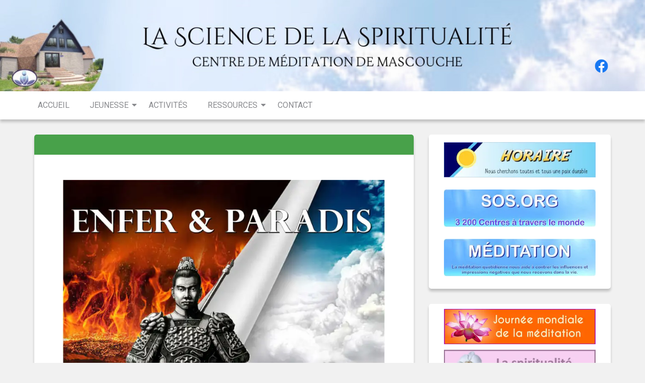

--- FILE ---
content_type: text/html; charset=UTF-8
request_url: https://science-spiritualite.quebec/enfer-paradis/
body_size: 16745
content:
<!DOCTYPE html>
<html lang="fr-CA">
<head>
<meta charset="UTF-8">
<meta name="viewport" content="width=device-width, initial-scale=1">
<link rel="profile" href="http://gmpg.org/xfn/11">
<link rel="pingback" href="https://science-spiritualite.quebec/xmlrpc.php">

<title>Enfer &#038; Paradis &#8211; La SCIENCE de la SPIRITUALITÉ du QUÉBEC</title>
<meta name='robots' content='max-image-preview:large' />
<link rel='dns-prefetch' href='//stats.wp.com' />
<link rel='dns-prefetch' href='//fonts.googleapis.com' />
<link rel='dns-prefetch' href='//v0.wordpress.com' />
<link rel='preconnect' href='//c0.wp.com' />
<link rel='preconnect' href='//i0.wp.com' />
<link rel="alternate" type="application/rss+xml" title="La SCIENCE de la SPIRITUALITÉ du QUÉBEC &raquo; Flux" href="https://science-spiritualite.quebec/feed/" />
<link rel="alternate" type="application/rss+xml" title="La SCIENCE de la SPIRITUALITÉ du QUÉBEC &raquo; Flux des commentaires" href="https://science-spiritualite.quebec/comments/feed/" />
<link rel="alternate" type="application/rss+xml" title="La SCIENCE de la SPIRITUALITÉ du QUÉBEC &raquo; Enfer &#038; Paradis Flux des commentaires" href="https://science-spiritualite.quebec/enfer-paradis/feed/" />
<link rel="alternate" title="oEmbed (JSON)" type="application/json+oembed" href="https://science-spiritualite.quebec/wp-json/oembed/1.0/embed?url=https%3A%2F%2Fscience-spiritualite.quebec%2Fenfer-paradis%2F" />
<link rel="alternate" title="oEmbed (XML)" type="text/xml+oembed" href="https://science-spiritualite.quebec/wp-json/oembed/1.0/embed?url=https%3A%2F%2Fscience-spiritualite.quebec%2Fenfer-paradis%2F&#038;format=xml" />
<style id='wp-img-auto-sizes-contain-inline-css' type='text/css'>
img:is([sizes=auto i],[sizes^="auto," i]){contain-intrinsic-size:3000px 1500px}
/*# sourceURL=wp-img-auto-sizes-contain-inline-css */
</style>
<link rel='stylesheet' id='jetpack_related-posts-css' href='https://c0.wp.com/p/jetpack/15.2/modules/related-posts/related-posts.css' type='text/css' media='all' />
<style id='wp-emoji-styles-inline-css' type='text/css'>

	img.wp-smiley, img.emoji {
		display: inline !important;
		border: none !important;
		box-shadow: none !important;
		height: 1em !important;
		width: 1em !important;
		margin: 0 0.07em !important;
		vertical-align: -0.1em !important;
		background: none !important;
		padding: 0 !important;
	}
/*# sourceURL=wp-emoji-styles-inline-css */
</style>
<style id='wp-block-library-inline-css' type='text/css'>
:root{--wp-block-synced-color:#7a00df;--wp-block-synced-color--rgb:122,0,223;--wp-bound-block-color:var(--wp-block-synced-color);--wp-editor-canvas-background:#ddd;--wp-admin-theme-color:#007cba;--wp-admin-theme-color--rgb:0,124,186;--wp-admin-theme-color-darker-10:#006ba1;--wp-admin-theme-color-darker-10--rgb:0,107,160.5;--wp-admin-theme-color-darker-20:#005a87;--wp-admin-theme-color-darker-20--rgb:0,90,135;--wp-admin-border-width-focus:2px}@media (min-resolution:192dpi){:root{--wp-admin-border-width-focus:1.5px}}.wp-element-button{cursor:pointer}:root .has-very-light-gray-background-color{background-color:#eee}:root .has-very-dark-gray-background-color{background-color:#313131}:root .has-very-light-gray-color{color:#eee}:root .has-very-dark-gray-color{color:#313131}:root .has-vivid-green-cyan-to-vivid-cyan-blue-gradient-background{background:linear-gradient(135deg,#00d084,#0693e3)}:root .has-purple-crush-gradient-background{background:linear-gradient(135deg,#34e2e4,#4721fb 50%,#ab1dfe)}:root .has-hazy-dawn-gradient-background{background:linear-gradient(135deg,#faaca8,#dad0ec)}:root .has-subdued-olive-gradient-background{background:linear-gradient(135deg,#fafae1,#67a671)}:root .has-atomic-cream-gradient-background{background:linear-gradient(135deg,#fdd79a,#004a59)}:root .has-nightshade-gradient-background{background:linear-gradient(135deg,#330968,#31cdcf)}:root .has-midnight-gradient-background{background:linear-gradient(135deg,#020381,#2874fc)}:root{--wp--preset--font-size--normal:16px;--wp--preset--font-size--huge:42px}.has-regular-font-size{font-size:1em}.has-larger-font-size{font-size:2.625em}.has-normal-font-size{font-size:var(--wp--preset--font-size--normal)}.has-huge-font-size{font-size:var(--wp--preset--font-size--huge)}.has-text-align-center{text-align:center}.has-text-align-left{text-align:left}.has-text-align-right{text-align:right}.has-fit-text{white-space:nowrap!important}#end-resizable-editor-section{display:none}.aligncenter{clear:both}.items-justified-left{justify-content:flex-start}.items-justified-center{justify-content:center}.items-justified-right{justify-content:flex-end}.items-justified-space-between{justify-content:space-between}.screen-reader-text{border:0;clip-path:inset(50%);height:1px;margin:-1px;overflow:hidden;padding:0;position:absolute;width:1px;word-wrap:normal!important}.screen-reader-text:focus{background-color:#ddd;clip-path:none;color:#444;display:block;font-size:1em;height:auto;left:5px;line-height:normal;padding:15px 23px 14px;text-decoration:none;top:5px;width:auto;z-index:100000}html :where(.has-border-color){border-style:solid}html :where([style*=border-top-color]){border-top-style:solid}html :where([style*=border-right-color]){border-right-style:solid}html :where([style*=border-bottom-color]){border-bottom-style:solid}html :where([style*=border-left-color]){border-left-style:solid}html :where([style*=border-width]){border-style:solid}html :where([style*=border-top-width]){border-top-style:solid}html :where([style*=border-right-width]){border-right-style:solid}html :where([style*=border-bottom-width]){border-bottom-style:solid}html :where([style*=border-left-width]){border-left-style:solid}html :where(img[class*=wp-image-]){height:auto;max-width:100%}:where(figure){margin:0 0 1em}html :where(.is-position-sticky){--wp-admin--admin-bar--position-offset:var(--wp-admin--admin-bar--height,0px)}@media screen and (max-width:600px){html :where(.is-position-sticky){--wp-admin--admin-bar--position-offset:0px}}

/*# sourceURL=wp-block-library-inline-css */
</style><style id='wp-block-image-inline-css' type='text/css'>
.wp-block-image>a,.wp-block-image>figure>a{display:inline-block}.wp-block-image img{box-sizing:border-box;height:auto;max-width:100%;vertical-align:bottom}@media not (prefers-reduced-motion){.wp-block-image img.hide{visibility:hidden}.wp-block-image img.show{animation:show-content-image .4s}}.wp-block-image[style*=border-radius] img,.wp-block-image[style*=border-radius]>a{border-radius:inherit}.wp-block-image.has-custom-border img{box-sizing:border-box}.wp-block-image.aligncenter{text-align:center}.wp-block-image.alignfull>a,.wp-block-image.alignwide>a{width:100%}.wp-block-image.alignfull img,.wp-block-image.alignwide img{height:auto;width:100%}.wp-block-image .aligncenter,.wp-block-image .alignleft,.wp-block-image .alignright,.wp-block-image.aligncenter,.wp-block-image.alignleft,.wp-block-image.alignright{display:table}.wp-block-image .aligncenter>figcaption,.wp-block-image .alignleft>figcaption,.wp-block-image .alignright>figcaption,.wp-block-image.aligncenter>figcaption,.wp-block-image.alignleft>figcaption,.wp-block-image.alignright>figcaption{caption-side:bottom;display:table-caption}.wp-block-image .alignleft{float:left;margin:.5em 1em .5em 0}.wp-block-image .alignright{float:right;margin:.5em 0 .5em 1em}.wp-block-image .aligncenter{margin-left:auto;margin-right:auto}.wp-block-image :where(figcaption){margin-bottom:1em;margin-top:.5em}.wp-block-image.is-style-circle-mask img{border-radius:9999px}@supports ((-webkit-mask-image:none) or (mask-image:none)) or (-webkit-mask-image:none){.wp-block-image.is-style-circle-mask img{border-radius:0;-webkit-mask-image:url('data:image/svg+xml;utf8,<svg viewBox="0 0 100 100" xmlns="http://www.w3.org/2000/svg"><circle cx="50" cy="50" r="50"/></svg>');mask-image:url('data:image/svg+xml;utf8,<svg viewBox="0 0 100 100" xmlns="http://www.w3.org/2000/svg"><circle cx="50" cy="50" r="50"/></svg>');mask-mode:alpha;-webkit-mask-position:center;mask-position:center;-webkit-mask-repeat:no-repeat;mask-repeat:no-repeat;-webkit-mask-size:contain;mask-size:contain}}:root :where(.wp-block-image.is-style-rounded img,.wp-block-image .is-style-rounded img){border-radius:9999px}.wp-block-image figure{margin:0}.wp-lightbox-container{display:flex;flex-direction:column;position:relative}.wp-lightbox-container img{cursor:zoom-in}.wp-lightbox-container img:hover+button{opacity:1}.wp-lightbox-container button{align-items:center;backdrop-filter:blur(16px) saturate(180%);background-color:#5a5a5a40;border:none;border-radius:4px;cursor:zoom-in;display:flex;height:20px;justify-content:center;opacity:0;padding:0;position:absolute;right:16px;text-align:center;top:16px;width:20px;z-index:100}@media not (prefers-reduced-motion){.wp-lightbox-container button{transition:opacity .2s ease}}.wp-lightbox-container button:focus-visible{outline:3px auto #5a5a5a40;outline:3px auto -webkit-focus-ring-color;outline-offset:3px}.wp-lightbox-container button:hover{cursor:pointer;opacity:1}.wp-lightbox-container button:focus{opacity:1}.wp-lightbox-container button:focus,.wp-lightbox-container button:hover,.wp-lightbox-container button:not(:hover):not(:active):not(.has-background){background-color:#5a5a5a40;border:none}.wp-lightbox-overlay{box-sizing:border-box;cursor:zoom-out;height:100vh;left:0;overflow:hidden;position:fixed;top:0;visibility:hidden;width:100%;z-index:100000}.wp-lightbox-overlay .close-button{align-items:center;cursor:pointer;display:flex;justify-content:center;min-height:40px;min-width:40px;padding:0;position:absolute;right:calc(env(safe-area-inset-right) + 16px);top:calc(env(safe-area-inset-top) + 16px);z-index:5000000}.wp-lightbox-overlay .close-button:focus,.wp-lightbox-overlay .close-button:hover,.wp-lightbox-overlay .close-button:not(:hover):not(:active):not(.has-background){background:none;border:none}.wp-lightbox-overlay .lightbox-image-container{height:var(--wp--lightbox-container-height);left:50%;overflow:hidden;position:absolute;top:50%;transform:translate(-50%,-50%);transform-origin:top left;width:var(--wp--lightbox-container-width);z-index:9999999999}.wp-lightbox-overlay .wp-block-image{align-items:center;box-sizing:border-box;display:flex;height:100%;justify-content:center;margin:0;position:relative;transform-origin:0 0;width:100%;z-index:3000000}.wp-lightbox-overlay .wp-block-image img{height:var(--wp--lightbox-image-height);min-height:var(--wp--lightbox-image-height);min-width:var(--wp--lightbox-image-width);width:var(--wp--lightbox-image-width)}.wp-lightbox-overlay .wp-block-image figcaption{display:none}.wp-lightbox-overlay button{background:none;border:none}.wp-lightbox-overlay .scrim{background-color:#fff;height:100%;opacity:.9;position:absolute;width:100%;z-index:2000000}.wp-lightbox-overlay.active{visibility:visible}@media not (prefers-reduced-motion){.wp-lightbox-overlay.active{animation:turn-on-visibility .25s both}.wp-lightbox-overlay.active img{animation:turn-on-visibility .35s both}.wp-lightbox-overlay.show-closing-animation:not(.active){animation:turn-off-visibility .35s both}.wp-lightbox-overlay.show-closing-animation:not(.active) img{animation:turn-off-visibility .25s both}.wp-lightbox-overlay.zoom.active{animation:none;opacity:1;visibility:visible}.wp-lightbox-overlay.zoom.active .lightbox-image-container{animation:lightbox-zoom-in .4s}.wp-lightbox-overlay.zoom.active .lightbox-image-container img{animation:none}.wp-lightbox-overlay.zoom.active .scrim{animation:turn-on-visibility .4s forwards}.wp-lightbox-overlay.zoom.show-closing-animation:not(.active){animation:none}.wp-lightbox-overlay.zoom.show-closing-animation:not(.active) .lightbox-image-container{animation:lightbox-zoom-out .4s}.wp-lightbox-overlay.zoom.show-closing-animation:not(.active) .lightbox-image-container img{animation:none}.wp-lightbox-overlay.zoom.show-closing-animation:not(.active) .scrim{animation:turn-off-visibility .4s forwards}}@keyframes show-content-image{0%{visibility:hidden}99%{visibility:hidden}to{visibility:visible}}@keyframes turn-on-visibility{0%{opacity:0}to{opacity:1}}@keyframes turn-off-visibility{0%{opacity:1;visibility:visible}99%{opacity:0;visibility:visible}to{opacity:0;visibility:hidden}}@keyframes lightbox-zoom-in{0%{transform:translate(calc((-100vw + var(--wp--lightbox-scrollbar-width))/2 + var(--wp--lightbox-initial-left-position)),calc(-50vh + var(--wp--lightbox-initial-top-position))) scale(var(--wp--lightbox-scale))}to{transform:translate(-50%,-50%) scale(1)}}@keyframes lightbox-zoom-out{0%{transform:translate(-50%,-50%) scale(1);visibility:visible}99%{visibility:visible}to{transform:translate(calc((-100vw + var(--wp--lightbox-scrollbar-width))/2 + var(--wp--lightbox-initial-left-position)),calc(-50vh + var(--wp--lightbox-initial-top-position))) scale(var(--wp--lightbox-scale));visibility:hidden}}
/*# sourceURL=https://c0.wp.com/c/6.9/wp-includes/blocks/image/style.min.css */
</style>
<style id='wp-block-image-theme-inline-css' type='text/css'>
:root :where(.wp-block-image figcaption){color:#555;font-size:13px;text-align:center}.is-dark-theme :root :where(.wp-block-image figcaption){color:#ffffffa6}.wp-block-image{margin:0 0 1em}
/*# sourceURL=https://c0.wp.com/c/6.9/wp-includes/blocks/image/theme.min.css */
</style>
<style id='global-styles-inline-css' type='text/css'>
:root{--wp--preset--aspect-ratio--square: 1;--wp--preset--aspect-ratio--4-3: 4/3;--wp--preset--aspect-ratio--3-4: 3/4;--wp--preset--aspect-ratio--3-2: 3/2;--wp--preset--aspect-ratio--2-3: 2/3;--wp--preset--aspect-ratio--16-9: 16/9;--wp--preset--aspect-ratio--9-16: 9/16;--wp--preset--color--black: #000000;--wp--preset--color--cyan-bluish-gray: #abb8c3;--wp--preset--color--white: #ffffff;--wp--preset--color--pale-pink: #f78da7;--wp--preset--color--vivid-red: #cf2e2e;--wp--preset--color--luminous-vivid-orange: #ff6900;--wp--preset--color--luminous-vivid-amber: #fcb900;--wp--preset--color--light-green-cyan: #7bdcb5;--wp--preset--color--vivid-green-cyan: #00d084;--wp--preset--color--pale-cyan-blue: #8ed1fc;--wp--preset--color--vivid-cyan-blue: #0693e3;--wp--preset--color--vivid-purple: #9b51e0;--wp--preset--gradient--vivid-cyan-blue-to-vivid-purple: linear-gradient(135deg,rgb(6,147,227) 0%,rgb(155,81,224) 100%);--wp--preset--gradient--light-green-cyan-to-vivid-green-cyan: linear-gradient(135deg,rgb(122,220,180) 0%,rgb(0,208,130) 100%);--wp--preset--gradient--luminous-vivid-amber-to-luminous-vivid-orange: linear-gradient(135deg,rgb(252,185,0) 0%,rgb(255,105,0) 100%);--wp--preset--gradient--luminous-vivid-orange-to-vivid-red: linear-gradient(135deg,rgb(255,105,0) 0%,rgb(207,46,46) 100%);--wp--preset--gradient--very-light-gray-to-cyan-bluish-gray: linear-gradient(135deg,rgb(238,238,238) 0%,rgb(169,184,195) 100%);--wp--preset--gradient--cool-to-warm-spectrum: linear-gradient(135deg,rgb(74,234,220) 0%,rgb(151,120,209) 20%,rgb(207,42,186) 40%,rgb(238,44,130) 60%,rgb(251,105,98) 80%,rgb(254,248,76) 100%);--wp--preset--gradient--blush-light-purple: linear-gradient(135deg,rgb(255,206,236) 0%,rgb(152,150,240) 100%);--wp--preset--gradient--blush-bordeaux: linear-gradient(135deg,rgb(254,205,165) 0%,rgb(254,45,45) 50%,rgb(107,0,62) 100%);--wp--preset--gradient--luminous-dusk: linear-gradient(135deg,rgb(255,203,112) 0%,rgb(199,81,192) 50%,rgb(65,88,208) 100%);--wp--preset--gradient--pale-ocean: linear-gradient(135deg,rgb(255,245,203) 0%,rgb(182,227,212) 50%,rgb(51,167,181) 100%);--wp--preset--gradient--electric-grass: linear-gradient(135deg,rgb(202,248,128) 0%,rgb(113,206,126) 100%);--wp--preset--gradient--midnight: linear-gradient(135deg,rgb(2,3,129) 0%,rgb(40,116,252) 100%);--wp--preset--font-size--small: 13px;--wp--preset--font-size--medium: 20px;--wp--preset--font-size--large: 36px;--wp--preset--font-size--x-large: 42px;--wp--preset--spacing--20: 0.44rem;--wp--preset--spacing--30: 0.67rem;--wp--preset--spacing--40: 1rem;--wp--preset--spacing--50: 1.5rem;--wp--preset--spacing--60: 2.25rem;--wp--preset--spacing--70: 3.38rem;--wp--preset--spacing--80: 5.06rem;--wp--preset--shadow--natural: 6px 6px 9px rgba(0, 0, 0, 0.2);--wp--preset--shadow--deep: 12px 12px 50px rgba(0, 0, 0, 0.4);--wp--preset--shadow--sharp: 6px 6px 0px rgba(0, 0, 0, 0.2);--wp--preset--shadow--outlined: 6px 6px 0px -3px rgb(255, 255, 255), 6px 6px rgb(0, 0, 0);--wp--preset--shadow--crisp: 6px 6px 0px rgb(0, 0, 0);}:where(.is-layout-flex){gap: 0.5em;}:where(.is-layout-grid){gap: 0.5em;}body .is-layout-flex{display: flex;}.is-layout-flex{flex-wrap: wrap;align-items: center;}.is-layout-flex > :is(*, div){margin: 0;}body .is-layout-grid{display: grid;}.is-layout-grid > :is(*, div){margin: 0;}:where(.wp-block-columns.is-layout-flex){gap: 2em;}:where(.wp-block-columns.is-layout-grid){gap: 2em;}:where(.wp-block-post-template.is-layout-flex){gap: 1.25em;}:where(.wp-block-post-template.is-layout-grid){gap: 1.25em;}.has-black-color{color: var(--wp--preset--color--black) !important;}.has-cyan-bluish-gray-color{color: var(--wp--preset--color--cyan-bluish-gray) !important;}.has-white-color{color: var(--wp--preset--color--white) !important;}.has-pale-pink-color{color: var(--wp--preset--color--pale-pink) !important;}.has-vivid-red-color{color: var(--wp--preset--color--vivid-red) !important;}.has-luminous-vivid-orange-color{color: var(--wp--preset--color--luminous-vivid-orange) !important;}.has-luminous-vivid-amber-color{color: var(--wp--preset--color--luminous-vivid-amber) !important;}.has-light-green-cyan-color{color: var(--wp--preset--color--light-green-cyan) !important;}.has-vivid-green-cyan-color{color: var(--wp--preset--color--vivid-green-cyan) !important;}.has-pale-cyan-blue-color{color: var(--wp--preset--color--pale-cyan-blue) !important;}.has-vivid-cyan-blue-color{color: var(--wp--preset--color--vivid-cyan-blue) !important;}.has-vivid-purple-color{color: var(--wp--preset--color--vivid-purple) !important;}.has-black-background-color{background-color: var(--wp--preset--color--black) !important;}.has-cyan-bluish-gray-background-color{background-color: var(--wp--preset--color--cyan-bluish-gray) !important;}.has-white-background-color{background-color: var(--wp--preset--color--white) !important;}.has-pale-pink-background-color{background-color: var(--wp--preset--color--pale-pink) !important;}.has-vivid-red-background-color{background-color: var(--wp--preset--color--vivid-red) !important;}.has-luminous-vivid-orange-background-color{background-color: var(--wp--preset--color--luminous-vivid-orange) !important;}.has-luminous-vivid-amber-background-color{background-color: var(--wp--preset--color--luminous-vivid-amber) !important;}.has-light-green-cyan-background-color{background-color: var(--wp--preset--color--light-green-cyan) !important;}.has-vivid-green-cyan-background-color{background-color: var(--wp--preset--color--vivid-green-cyan) !important;}.has-pale-cyan-blue-background-color{background-color: var(--wp--preset--color--pale-cyan-blue) !important;}.has-vivid-cyan-blue-background-color{background-color: var(--wp--preset--color--vivid-cyan-blue) !important;}.has-vivid-purple-background-color{background-color: var(--wp--preset--color--vivid-purple) !important;}.has-black-border-color{border-color: var(--wp--preset--color--black) !important;}.has-cyan-bluish-gray-border-color{border-color: var(--wp--preset--color--cyan-bluish-gray) !important;}.has-white-border-color{border-color: var(--wp--preset--color--white) !important;}.has-pale-pink-border-color{border-color: var(--wp--preset--color--pale-pink) !important;}.has-vivid-red-border-color{border-color: var(--wp--preset--color--vivid-red) !important;}.has-luminous-vivid-orange-border-color{border-color: var(--wp--preset--color--luminous-vivid-orange) !important;}.has-luminous-vivid-amber-border-color{border-color: var(--wp--preset--color--luminous-vivid-amber) !important;}.has-light-green-cyan-border-color{border-color: var(--wp--preset--color--light-green-cyan) !important;}.has-vivid-green-cyan-border-color{border-color: var(--wp--preset--color--vivid-green-cyan) !important;}.has-pale-cyan-blue-border-color{border-color: var(--wp--preset--color--pale-cyan-blue) !important;}.has-vivid-cyan-blue-border-color{border-color: var(--wp--preset--color--vivid-cyan-blue) !important;}.has-vivid-purple-border-color{border-color: var(--wp--preset--color--vivid-purple) !important;}.has-vivid-cyan-blue-to-vivid-purple-gradient-background{background: var(--wp--preset--gradient--vivid-cyan-blue-to-vivid-purple) !important;}.has-light-green-cyan-to-vivid-green-cyan-gradient-background{background: var(--wp--preset--gradient--light-green-cyan-to-vivid-green-cyan) !important;}.has-luminous-vivid-amber-to-luminous-vivid-orange-gradient-background{background: var(--wp--preset--gradient--luminous-vivid-amber-to-luminous-vivid-orange) !important;}.has-luminous-vivid-orange-to-vivid-red-gradient-background{background: var(--wp--preset--gradient--luminous-vivid-orange-to-vivid-red) !important;}.has-very-light-gray-to-cyan-bluish-gray-gradient-background{background: var(--wp--preset--gradient--very-light-gray-to-cyan-bluish-gray) !important;}.has-cool-to-warm-spectrum-gradient-background{background: var(--wp--preset--gradient--cool-to-warm-spectrum) !important;}.has-blush-light-purple-gradient-background{background: var(--wp--preset--gradient--blush-light-purple) !important;}.has-blush-bordeaux-gradient-background{background: var(--wp--preset--gradient--blush-bordeaux) !important;}.has-luminous-dusk-gradient-background{background: var(--wp--preset--gradient--luminous-dusk) !important;}.has-pale-ocean-gradient-background{background: var(--wp--preset--gradient--pale-ocean) !important;}.has-electric-grass-gradient-background{background: var(--wp--preset--gradient--electric-grass) !important;}.has-midnight-gradient-background{background: var(--wp--preset--gradient--midnight) !important;}.has-small-font-size{font-size: var(--wp--preset--font-size--small) !important;}.has-medium-font-size{font-size: var(--wp--preset--font-size--medium) !important;}.has-large-font-size{font-size: var(--wp--preset--font-size--large) !important;}.has-x-large-font-size{font-size: var(--wp--preset--font-size--x-large) !important;}
/*# sourceURL=global-styles-inline-css */
</style>

<style id='classic-theme-styles-inline-css' type='text/css'>
/*! This file is auto-generated */
.wp-block-button__link{color:#fff;background-color:#32373c;border-radius:9999px;box-shadow:none;text-decoration:none;padding:calc(.667em + 2px) calc(1.333em + 2px);font-size:1.125em}.wp-block-file__button{background:#32373c;color:#fff;text-decoration:none}
/*# sourceURL=/wp-includes/css/classic-themes.min.css */
</style>
<link rel='stylesheet' id='contact-form-7-css' href='https://science-spiritualite.quebec/wp-content/plugins/contact-form-7/includes/css/styles.css?ver=6.1.3' type='text/css' media='all' />
<link rel='stylesheet' id='video_popup_main_style-css' href='https://science-spiritualite.quebec/wp-content/plugins/video-popup/assets/css/videoPopup.css?ver=2.0.1' type='text/css' media='all' />
<link rel='stylesheet' id='renard-fonts-css' href='//fonts.googleapis.com/css?family=Yesteryear%3A400%7CRoboto%3A300%2C400%2C700%2C400italic%2C700italic&#038;subset=latin%2Clatin%2Clatin-ext&#038;ver=6.9' type='text/css' media='all' />
<link rel='stylesheet' id='font-awesome-css' href='https://science-spiritualite.quebec/wp-content/themes/renard/css/font-awesome.min.css?ver=4.5.0' type='text/css' media='all' />
<link rel='stylesheet' id='renard-style-css' href='https://science-spiritualite.quebec/wp-content/themes/renard/style.css?ver=1.1.0' type='text/css' media='all' />
<style id='jetpack_facebook_likebox-inline-css' type='text/css'>
.widget_facebook_likebox {
	overflow: hidden;
}

/*# sourceURL=https://science-spiritualite.quebec/wp-content/plugins/jetpack/modules/widgets/facebook-likebox/style.css */
</style>
<link rel='stylesheet' id='fancybox-css' href='https://science-spiritualite.quebec/wp-content/plugins/easy-fancybox/fancybox/1.3.28/jquery.fancybox.min.css?ver=6.9' type='text/css' media='screen' />
<style id='fancybox-inline-css' type='text/css'>
.fancybox-hidden{display:none}#fancybox-content .fancybox-hidden,#fancybox-tmp .fancybox-hidden{display:revert}
/*# sourceURL=fancybox-inline-css */
</style>
<link rel='stylesheet' id='sharedaddy-css' href='https://c0.wp.com/p/jetpack/15.2/modules/sharedaddy/sharing.css' type='text/css' media='all' />
<link rel='stylesheet' id='social-logos-css' href='https://c0.wp.com/p/jetpack/15.2/_inc/social-logos/social-logos.min.css' type='text/css' media='all' />
<script type="text/javascript" id="jetpack_related-posts-js-extra">
/* <![CDATA[ */
var related_posts_js_options = {"post_heading":"h4"};
//# sourceURL=jetpack_related-posts-js-extra
/* ]]> */
</script>
<script type="text/javascript" src="https://c0.wp.com/p/jetpack/15.2/_inc/build/related-posts/related-posts.min.js" id="jetpack_related-posts-js"></script>
<script type="text/javascript" id="video_popup_main_modal-js-extra">
/* <![CDATA[ */
var theVideoPopupGeneralOptions = {"wrap_close":"true","no_cookie":"false","debug":"0"};
//# sourceURL=video_popup_main_modal-js-extra
/* ]]> */
</script>
<script type="text/javascript" src="https://science-spiritualite.quebec/wp-content/plugins/video-popup/assets/js/videoPopup.js?ver=2.0.1" id="video_popup_main_modal-js"></script>
<script type="text/javascript" src="https://c0.wp.com/c/6.9/wp-includes/js/jquery/jquery.min.js" id="jquery-core-js"></script>
<script type="text/javascript" src="https://c0.wp.com/c/6.9/wp-includes/js/jquery/jquery-migrate.min.js" id="jquery-migrate-js"></script>
<link rel="https://api.w.org/" href="https://science-spiritualite.quebec/wp-json/" /><link rel="alternate" title="JSON" type="application/json" href="https://science-spiritualite.quebec/wp-json/wp/v2/posts/2657" /><link rel="EditURI" type="application/rsd+xml" title="RSD" href="https://science-spiritualite.quebec/xmlrpc.php?rsd" />
<meta name="generator" content="WordPress 6.9" />
<link rel="canonical" href="https://science-spiritualite.quebec/enfer-paradis/" />
<link rel='shortlink' href='https://wp.me/p8e6RE-GR' />
	<style>img#wpstats{display:none}</style>
		<style type="text/css" media="screen">body{position:relative}#dynamic-to-top{display:none;overflow:hidden;width:auto;z-index:90;position:fixed;bottom:20px;right:20px;top:auto;left:auto;font-family:sans-serif;font-size:1em;color:#fff;text-decoration:none;text-shadow:0 1px 0 #333;font-weight:bold;padding:17px 16px;border:1px solid #1c5ded;background:#3d79f4;-webkit-background-origin:border;-moz-background-origin:border;-icab-background-origin:border;-khtml-background-origin:border;-o-background-origin:border;background-origin:border;-webkit-background-clip:padding-box;-moz-background-clip:padding-box;-icab-background-clip:padding-box;-khtml-background-clip:padding-box;-o-background-clip:padding-box;background-clip:padding-box;-webkit-box-shadow:0 1px 3px rgba( 0, 0, 0, 0.4 ), inset 0 0 0 1px rgba( 0, 0, 0, 0.2 ), inset 0 1px 0 rgba( 255, 255, 255, .4 ), inset 0 10px 10px rgba( 255, 255, 255, .1 );-ms-box-shadow:0 1px 3px rgba( 0, 0, 0, 0.4 ), inset 0 0 0 1px rgba( 0, 0, 0, 0.2 ), inset 0 1px 0 rgba( 255, 255, 255, .4 ), inset 0 10px 10px rgba( 255, 255, 255, .1 );-moz-box-shadow:0 1px 3px rgba( 0, 0, 0, 0.4 ), inset 0 0 0 1px rgba( 0, 0, 0, 0.2 ), inset 0 1px 0 rgba( 255, 255, 255, .4 ), inset 0 10px 10px rgba( 255, 255, 255, .1 );-o-box-shadow:0 1px 3px rgba( 0, 0, 0, 0.4 ), inset 0 0 0 1px rgba( 0, 0, 0, 0.2 ), inset 0 1px 0 rgba( 255, 255, 255, .4 ), inset 0 10px 10px rgba( 255, 255, 255, .1 );-khtml-box-shadow:0 1px 3px rgba( 0, 0, 0, 0.4 ), inset 0 0 0 1px rgba( 0, 0, 0, 0.2 ), inset 0 1px 0 rgba( 255, 255, 255, .4 ), inset 0 10px 10px rgba( 255, 255, 255, .1 );-icab-box-shadow:0 1px 3px rgba( 0, 0, 0, 0.4 ), inset 0 0 0 1px rgba( 0, 0, 0, 0.2 ), inset 0 1px 0 rgba( 255, 255, 255, .4 ), inset 0 10px 10px rgba( 255, 255, 255, .1 );box-shadow:0 1px 3px rgba( 0, 0, 0, 0.4 ), inset 0 0 0 1px rgba( 0, 0, 0, 0.2 ), inset 0 1px 0 rgba( 255, 255, 255, .4 ), inset 0 10px 10px rgba( 255, 255, 255, .1 );-webkit-border-radius:30px;-moz-border-radius:30px;-icab-border-radius:30px;-khtml-border-radius:30px;border-radius:30px}#dynamic-to-top:hover{background:#4fe3bc;background:#3d79f4 -webkit-gradient( linear, 0% 0%, 0% 100%, from( rgba( 255, 255, 255, .2 ) ), to( rgba( 0, 0, 0, 0 ) ) );background:#3d79f4 -webkit-linear-gradient( top, rgba( 255, 255, 255, .2 ), rgba( 0, 0, 0, 0 ) );background:#3d79f4 -khtml-linear-gradient( top, rgba( 255, 255, 255, .2 ), rgba( 0, 0, 0, 0 ) );background:#3d79f4 -moz-linear-gradient( top, rgba( 255, 255, 255, .2 ), rgba( 0, 0, 0, 0 ) );background:#3d79f4 -o-linear-gradient( top, rgba( 255, 255, 255, .2 ), rgba( 0, 0, 0, 0 ) );background:#3d79f4 -ms-linear-gradient( top, rgba( 255, 255, 255, .2 ), rgba( 0, 0, 0, 0 ) );background:#3d79f4 -icab-linear-gradient( top, rgba( 255, 255, 255, .2 ), rgba( 0, 0, 0, 0 ) );background:#3d79f4 linear-gradient( top, rgba( 255, 255, 255, .2 ), rgba( 0, 0, 0, 0 ) );cursor:pointer}#dynamic-to-top:active{background:#3d79f4;background:#3d79f4 -webkit-gradient( linear, 0% 0%, 0% 100%, from( rgba( 0, 0, 0, .3 ) ), to( rgba( 0, 0, 0, 0 ) ) );background:#3d79f4 -webkit-linear-gradient( top, rgba( 0, 0, 0, .1 ), rgba( 0, 0, 0, 0 ) );background:#3d79f4 -moz-linear-gradient( top, rgba( 0, 0, 0, .1 ), rgba( 0, 0, 0, 0 ) );background:#3d79f4 -khtml-linear-gradient( top, rgba( 0, 0, 0, .1 ), rgba( 0, 0, 0, 0 ) );background:#3d79f4 -o-linear-gradient( top, rgba( 0, 0, 0, .1 ), rgba( 0, 0, 0, 0 ) );background:#3d79f4 -ms-linear-gradient( top, rgba( 0, 0, 0, .1 ), rgba( 0, 0, 0, 0 ) );background:#3d79f4 -icab-linear-gradient( top, rgba( 0, 0, 0, .1 ), rgba( 0, 0, 0, 0 ) );background:#3d79f4 linear-gradient( top, rgba( 0, 0, 0, .1 ), rgba( 0, 0, 0, 0 ) )}#dynamic-to-top,#dynamic-to-top:active,#dynamic-to-top:focus,#dynamic-to-top:hover{outline:none}#dynamic-to-top span{display:block;overflow:hidden;width:14px;height:12px;background:url( https://science-spiritualite.quebec/wp-content/plugins/dynamic-to-top/css/images/up.png )no-repeat center center}</style>	<style type="text/css">
			.site-description {
			position: absolute;
			clip: rect(1px, 1px, 1px, 1px);
		}
			.site-branding {
		background-image: url('https://science-spiritualite.quebec/wp-content/uploads/2018/01/cropped-winter-1.jpg');
		background-repeat: no-repeat;
		background-position: center top;
		background-size: cover;
	}
		</style>
	<meta name="redi-version" content="1.2.7" />
<!-- Jetpack Open Graph Tags -->
<meta property="og:type" content="article" />
<meta property="og:title" content="Enfer &#038; Paradis" />
<meta property="og:url" content="https://science-spiritualite.quebec/enfer-paradis/" />
<meta property="og:description" content="Il était une fois un guerrier qui alla voir un moine très sage et lui demanda : « Quelle est la différence entre le ciel et l’enfer ? » Le moine observa le guerrier qui était très grand, musclé et …" />
<meta property="article:published_time" content="2021-02-27T19:05:04+00:00" />
<meta property="article:modified_time" content="2021-02-27T19:05:57+00:00" />
<meta property="og:site_name" content="La SCIENCE de la SPIRITUALITÉ du QUÉBEC" />
<meta property="og:image" content="https://science-spiritualite.quebec/wp-content/uploads/2021/02/EnferOuParadis.jpg" />
<meta property="og:image:width" content="1521" />
<meta property="og:image:height" content="1078" />
<meta property="og:image:alt" content="" />
<meta property="og:locale" content="fr_CA" />
<meta name="twitter:text:title" content="Enfer &#038; Paradis" />
<meta name="twitter:image" content="https://science-spiritualite.quebec/wp-content/uploads/2021/02/EnferOuParadis.jpg?w=640" />
<meta name="twitter:card" content="summary_large_image" />

<!-- End Jetpack Open Graph Tags -->
<link rel="icon" href="https://i0.wp.com/science-spiritualite.quebec/wp-content/uploads/2020/04/cropped-Centre-Copie.jpg?fit=32%2C32&#038;ssl=1" sizes="32x32" />
<link rel="icon" href="https://i0.wp.com/science-spiritualite.quebec/wp-content/uploads/2020/04/cropped-Centre-Copie.jpg?fit=192%2C192&#038;ssl=1" sizes="192x192" />
<link rel="apple-touch-icon" href="https://i0.wp.com/science-spiritualite.quebec/wp-content/uploads/2020/04/cropped-Centre-Copie.jpg?fit=180%2C180&#038;ssl=1" />
<meta name="msapplication-TileImage" content="https://i0.wp.com/science-spiritualite.quebec/wp-content/uploads/2020/04/cropped-Centre-Copie.jpg?fit=270%2C270&#038;ssl=1" />
		<style type="text/css" id="wp-custom-css">
			/* 
  Modifications
*/

/* Bannière covid */
#swnza_banner_text {
    margin: 20px;
}
.swnza_close_button {
    right: 10% !important;
}

body {
	color: #292929;
}
div#content {
    max-width: 1174px;
    margin: 0 auto;
}
.main-navigation a {
	font-size: 1em;
	padding: 25px;
}
/* ce qui met la hauteur du background à .site-branding */
.site-logo-wrap {
    display: block;
	  padding-top: 30%; 
    display: block;
    height: 0;
  background: rgb(0,0,0,0);
}
.site-branding {
	background-image: url(https://science-spiritualite.quebec/wp-content/uploads/2023/02/Fond_Entete-logo.jpg);background-size: 100%;
    background-position: 50% 82%;
    background-repeat: no-repeat;
	}

a#facebook {
    position: absolute;
    top: -160px;
    right: 5px;
    width: 7%;
    z-index: 1000;right: 20px;
}
.widget_facebook_likebox {
    text-align: center;
}

#sow-editor-6 {
	padding: 15px 30px 1px;
}

input#mce-EMAIL {
    width: 100% !important;
    margin: 30px 0 0;
    text-align: center;
}
.site-title a, 
.entry-header-page, h1.page-title, .entry-thumbnail, h1.entry-title, .entry-meta-item.posted-on, .entry-more-btn,  .entry-meta-item .author, .post-date  {
    display: none;
}
#jp-relatedposts {
    display: none !important;
}
.has-thumb .entry-pre-header .entry-meta {
    padding: 10px 35px;
	  background: rgb(72, 161, 74);
}
.col-md-10 {
  width: 100%; 
}
/* image dessous le texte qui s'affiche lorsque image ds texte tros grosse pour écran */ 
.image-dessous-texte {
	display:none;
}
.sow-slider-base {
    z-index: 10;
}
.wp-video {
	text-align: center;
	margin:0 auto;
}
.entry-header {
    background: rgb(72, 161, 74);
    border-radius: 5px 5px 0 0;
    position: relative;
}
.entry-header .entry-title a {
    padding: 0px;
    background: none;
    color: #f1f1f1;
    overflow: hidden;
    font-size: 1.3rem;
}
.entry-header .entry-title a:hover {
    background: #208824;
}
.no-thumb .entry-header {
    padding: 20px 20px;
}
.entry-content p {
	margin: 0 0 14px;
}
.entry-footer .read-more {
  text-indent: -9999px;
  line-height: 0;
}
.is-loop .entry-header {
    padding-bottom: 15px;
}
.is-loop .entry-content p {
    padding: 0;
    margin-bottom: 14px;
}
.is-single .entry-header {
    padding-bottom: 0;
}
.entry-pre-header {
    position: relative;
    background: rgb(72, 161, 74);
    border-radius: 5px 5px 0 0;
}
input::placeholder {
	color: #cccccc;
}
.site-info {
	color: white;
}
#swnza_banner_id {
	height: auto;	
}
#swnza_banner_text {
	font-size: 90%;
}
/* inspiration */
.slideshow-window {
    background-color: #fff;
    border: 0 solid #fff;
}
div.slideshow-slide {
    background-color: #fff !important;
}
.slideshow-controls {
    opacity: .2;
    bottom: -5px;
}

/* slide show histoire ds Jeunesse */
div#panel-978-1-0-1 {
    margin-top: -45px;
}

nav.navigation.post-navigation {
    display: none;
}
/*  Olders posts  */
div#infinite-handle {
    margin: -22px auto 30px;
    width: 130px;
}
.sidebar-widget {
    padding: 30px 30px 10px 30px;
}
.sidebar-widget .widget-title {
    padding: 15px 30px 10px;
}
/* Méditation SOS */
div.textwidget h3 a {
    font-size: 28px;
    font-weight: bold;
}
/*
.entry-meta-item .author a, .entry-meta-item.posted-on a {
    color: white;
    text-decoration: none;
}
h1.entry-title {
	font-size: 1.3rem;
}*/


@media (max-width: 1280px) {
	img.custom-logo {
    margin: -25px 0 10px -32px;
  }
	.main-navigation a {
		padding: 20px;
	}
	a#facebook {
    top: -150px;
		right: 20px;
	}
}

/* fct pas donc supprimer du css du theme ligne 2862 
@media (max-width: 1199px)
.container {
    max-width: 1200px !important;
}
*/
@media (max-width: 1060px) {
	.main-navigation a {
	  font-size: 0.8em;
	  padding: 15px;
  }
		a#facebook {
    top: -130px;
	}
	.image-texte {
	  width:250px;
  }
}

@media (max-width: 764px) {
	.site-logo-wrap {
	  padding-top: 33%; 
  }
	.site-branding {
	  background-image: url(https://science-spiritualite.quebec/wp-content/uploads/2023/02/Entete-Tablette.jpg);
	}
  .main-navigation a {
	  padding: 15px;
  }
	a#facebook {
    position: relative;
    top: 0;
    right: 0;
    z-index: 0;
  }
	#facebook img {
    width: 80px;
    height: auto;
  }
}

@media (max-width: 600px) {
	.image-texte {
		display: none;
	}
	.image-dessous-texte {
		display: block;
	}
}

@media (max-width: 480px) {
	.site-logo-wrap {
	  padding-top: 20%; 
}
  .site-branding {
	  background-image: url(https://science-spiritualite.quebec/wp-content/uploads/2023/02/Entete-cell.jpg);
	}
}
		</style>
		</head>

<body class="wp-singular post-template-default single single-post postid-2657 single-format-standard wp-embed-responsive wp-theme-renard group-blog">
<div id="page" class="hfeed site">
	<a class="skip-link screen-reader-text" href="#content">Skip to content</a>

	<header id="masthead" class="site-header" role="banner">
	<div class="site-branding">
		<div class="container">
			<div class="row">
				<div class="col-xs-12 col-sm-6 col-md-6">
					<div class="site-logo-wrap">
						<h2 class="site-title"><a href="https://science-spiritualite.quebec/" class="text-logo " rel="home">La SCIENCE de la SPIRITUALITÉ du QUÉBEC</a></h2>						<div class="site-description"></div>
					</div>
				</div>
				<div class="col-xs-12 col-sm-6 col-md-6">
									</div>
			</div>
		</div>
	</div>
	<div class="site-nav">
		<div class="container">
			<div class="row">
				<div class="col-xs-12 col-sm-12 col-md-12">
					<nav id="site-navigation" class="main-navigation" role="navigation">
						<button class="menu-toggle" aria-controls="primary-menu" aria-expanded="false">
							Menu						</button>
						<div class="menu-menu-container"><ul id="primary-menu" class="menu"><li id="menu-item-558" class="menu-item menu-item-type-post_type menu-item-object-page menu-item-home menu-item-558"><a href="https://science-spiritualite.quebec/">Accueil</a></li>
<li id="menu-item-2081" class="menu-item menu-item-type-custom menu-item-object-custom menu-item-has-children menu-item-2081"><a>Jeunesse</a>
<ul class="sub-menu">
	<li id="menu-item-2086" class="menu-item menu-item-type-post_type menu-item-object-page menu-item-2086"><a href="https://science-spiritualite.quebec/jeunesse/programme-jeunesse/">Programme</a></li>
	<li id="menu-item-2223" class="menu-item menu-item-type-post_type menu-item-object-page menu-item-2223"><a href="https://science-spiritualite.quebec/jeunesse/comment-mediter/">Comment méditer</a></li>
	<li id="menu-item-2011" class="menu-item menu-item-type-taxonomy menu-item-object-category current-post-ancestor current-menu-parent current-post-parent menu-item-2011"><a href="https://science-spiritualite.quebec/category/jeunesse-histoire/">Histoires</a></li>
</ul>
</li>
<li id="menu-item-3157" class="menu-item menu-item-type-post_type menu-item-object-page menu-item-3157"><a href="https://science-spiritualite.quebec/activites/">Activités</a></li>
<li id="menu-item-875" class="menu-item menu-item-type-custom menu-item-object-custom menu-item-has-children menu-item-875"><a>Ressources</a>
<ul class="sub-menu">
	<li id="menu-item-1266" class="menu-item menu-item-type-taxonomy menu-item-object-category menu-item-1266"><a href="https://science-spiritualite.quebec/category/articles/">Articles</a></li>
	<li id="menu-item-1218" class="menu-item menu-item-type-taxonomy menu-item-object-category menu-item-1218"><a href="https://science-spiritualite.quebec/category/discours-de-maharaj-ji/">Discours de Maharaj Ji</a></li>
	<li id="menu-item-1916" class="menu-item menu-item-type-post_type menu-item-object-page menu-item-1916"><a href="https://science-spiritualite.quebec/ressources/inspiration/">Inspiration</a></li>
	<li id="menu-item-1214" class="menu-item menu-item-type-post_type menu-item-object-page menu-item-1214"><a href="https://science-spiritualite.quebec/ressources/meditation-sos/">Méditation SOS</a></li>
	<li id="menu-item-1917" class="menu-item menu-item-type-post_type menu-item-object-page menu-item-1917"><a href="https://science-spiritualite.quebec/ressources/recettes/">Recettes végétariennes</a></li>
</ul>
</li>
<li id="menu-item-62" class="menu-item menu-item-type-post_type menu-item-object-page menu-item-62"><a href="https://science-spiritualite.quebec/contact/">Contact</a></li>
</ul></div>					</nav><!-- #site-navigation -->
				</div>
			</div>
		</div>
	</div>
</header><!-- #masthead -->


	<div id="content" class="site-content">
<div class="container">
	<div class="row">
		<main id="main" class="site-main col-md-8 col-sm-12 col-xs-12 right-sidebar" role="main">

			
				
<article id="post-2657" class="is-single no-thumb post-2657 post type-post status-publish format-standard hentry category-jeunesse-histoire">
	<div class="entry-pre-header">
				<div class="entry-meta">
			<span class="entry-meta-item avatar"></span><span class="entry-meta-item author"><span class="author"><a href="https://science-spiritualite.quebec/author/thouinst/">Stéphan Thouin</a></span></span><span class="entry-meta-item posted-on"><a href="https://science-spiritualite.quebec/enfer-paradis/" rel="bookmark"><time class="entry-date published" datetime="2021-02-27T15:05:04-05:00">27 février 2021</time><time class="updated" datetime="2021-02-27T15:05:57-05:00">27 février 2021</time></a></span>		</div><!-- .entry-meta -->
	</div>
	<header class="entry-header">
		<h1 class="entry-title">Enfer &#038; Paradis</h1>	</header><!-- .entry-header -->

	<div class="entry-content">
		<p style="text-align: center;"><img data-recalc-dims="1" fetchpriority="high" decoding="async" class="size-full wp-image-2658" src="https://i0.wp.com/science-spiritualite.quebec/wp-content/uploads/2021/02/EnferOuParadis.jpg?resize=640%2C454&#038;ssl=1" alt="" width="640" height="454" srcset="https://i0.wp.com/science-spiritualite.quebec/wp-content/uploads/2021/02/EnferOuParadis.jpg?w=1521&amp;ssl=1 1521w, https://i0.wp.com/science-spiritualite.quebec/wp-content/uploads/2021/02/EnferOuParadis.jpg?resize=300%2C213&amp;ssl=1 300w, https://i0.wp.com/science-spiritualite.quebec/wp-content/uploads/2021/02/EnferOuParadis.jpg?resize=1000%2C709&amp;ssl=1 1000w, https://i0.wp.com/science-spiritualite.quebec/wp-content/uploads/2021/02/EnferOuParadis.jpg?resize=768%2C544&amp;ssl=1 768w, https://i0.wp.com/science-spiritualite.quebec/wp-content/uploads/2021/02/EnferOuParadis.jpg?w=1280&amp;ssl=1 1280w" sizes="(max-width: 640px) 100vw, 640px" /></p>
<p>Il était une fois un guerrier qui alla voir un moine très sage et lui demanda : « Quelle est la différence entre le ciel et l’enfer ? » Le moine observa le guerrier qui était très grand, musclé et avec une attitude farouche. Le moine lui dit alors : « Espèce de brute ignorante ! Tu n’es rien d’autre qu’un sauvage.</p>
<p>Pourquoi perdrais-je mon temps à te faire découvrir le paradis et l’enfer ? » En entendant cela, le guerrier se mit à bouillir de colère et de haine. Soudain, il perdit le contrôle et se mit à frapper le moine. Après quelques instants, le guerrier réalisa quel acte odieux il était en train de commettre et cessa. Le moine sourit alors, et lui dit : « Cet accès de colère est l’enfer. » Le guerrier eut si honte de son acte violent qu’il supplia le moine de lui pardonner. Le moine sourit de nouveau et lui dit : « Ta demande de pardon est le paradis. »</p>
<p>En un mot, voilà la réponse à la question de savoir comment faire face à toute violence, à toute injustice et au mal dans ce monde. Nous pouvons choisir de répondre comme le guerrier, ce qui rend la vie plus infernale sur terre, ou par le pardon, ce qui la rend plus paradisiaque.</p>
<p>Rajinder Singh</p>
<div class="sharedaddy sd-sharing-enabled"><div class="robots-nocontent sd-block sd-social sd-social-icon-text sd-sharing"><h3 class="sd-title">Share this:</h3><div class="sd-content"><ul><li class="share-twitter"><a rel="nofollow noopener noreferrer"
				data-shared="sharing-twitter-2657"
				class="share-twitter sd-button share-icon"
				href="https://science-spiritualite.quebec/enfer-paradis/?share=twitter"
				target="_blank"
				aria-labelledby="sharing-twitter-2657"
				>
				<span id="sharing-twitter-2657" hidden>Click to share on X (Opens in new window)</span>
				<span>X</span>
			</a></li><li class="share-facebook"><a rel="nofollow noopener noreferrer"
				data-shared="sharing-facebook-2657"
				class="share-facebook sd-button share-icon"
				href="https://science-spiritualite.quebec/enfer-paradis/?share=facebook"
				target="_blank"
				aria-labelledby="sharing-facebook-2657"
				>
				<span id="sharing-facebook-2657" hidden>Click to share on Facebook (Opens in new window)</span>
				<span>Facebook</span>
			</a></li><li class="share-jetpack-whatsapp"><a rel="nofollow noopener noreferrer"
				data-shared="sharing-whatsapp-2657"
				class="share-jetpack-whatsapp sd-button share-icon"
				href="https://science-spiritualite.quebec/enfer-paradis/?share=jetpack-whatsapp"
				target="_blank"
				aria-labelledby="sharing-whatsapp-2657"
				>
				<span id="sharing-whatsapp-2657" hidden>Click to share on WhatsApp (Opens in new window)</span>
				<span>WhatsApp</span>
			</a></li><li class="share-email"><a rel="nofollow noopener noreferrer"
				data-shared="sharing-email-2657"
				class="share-email sd-button share-icon"
				href="mailto:?subject=%5BShared%20Post%5D%20Enfer%20%26%20Paradis&#038;body=https%3A%2F%2Fscience-spiritualite.quebec%2Fenfer-paradis%2F&#038;share=email"
				target="_blank"
				aria-labelledby="sharing-email-2657"
				data-email-share-error-title="Do you have email set up?" data-email-share-error-text="If you&#039;re having problems sharing via email, you might not have email set up for your browser. You may need to create a new email yourself." data-email-share-nonce="1e09e152b8" data-email-share-track-url="https://science-spiritualite.quebec/enfer-paradis/?share=email">
				<span id="sharing-email-2657" hidden>Click to email a link to a friend (Opens in new window)</span>
				<span>Email</span>
			</a></li><li class="share-end"></li></ul></div></div></div>
<div id='jp-relatedposts' class='jp-relatedposts' >
	
</div>			</div><!-- .entry-content -->

	<footer class="entry-footer">
		<span class="entry-meta-item cat-links"><i class="fa fa-folder-open"></i> Publié dans <a href="https://science-spiritualite.quebec/category/jeunesse-histoire/" rel="category tag">Jeunesse/Histoire</a></span>	</footer><!-- .entry-footer -->
	
</article><!-- #post-## -->


				
	<nav class="navigation post-navigation" aria-label="Articles">
		<h2 class="screen-reader-text">Navigation de l&#039;article</h2>
		<div class="nav-links"><div class="nav-previous"><a href="https://science-spiritualite.quebec/le-visage-de-la-bonte/" rel="prev">Le visage de la bonté</a></div><div class="nav-next"><a href="https://science-spiritualite.quebec/donner-rapporte-gros/" rel="next">Donner rapporte gros</a></div></div>
	</nav>
			
		</main><!-- #main -->

		
<div id="secondary" class="widget-area col-md-4 col-sm-12 col-xs-12" role="complementary">
	<aside id="sow-editor-6" class="widget sidebar-widget widget_sow-editor"><div
			
			class="so-widget-sow-editor so-widget-sow-editor-base"
			
		>
<div class="siteorigin-widget-tinymce textwidget">
	<p style="text-align: center;"><a class="fancybox" href="https://i0.wp.com/science-spiritualite.quebec/wp-content/uploads/2025/07/Horaire-Programmes.jpg?ssl=1"><img data-recalc-dims="1" decoding="async" class="aligncenter" src="https://i0.wp.com/science-spiritualite.quebec/wp-content/uploads/2025/07/horaire.jpg?w=640&#038;ssl=1" /></a></p>
<p style="text-align: center;"><a style="text-align: center; text-decoration: none;" href="https://www.sos.org/fr" target="_blank" rel="noopener noreferrer"><img data-recalc-dims="1" loading="lazy" decoding="async" class="aligncenter size-full wp-image-3225" src="https://i0.wp.com/science-spiritualite.quebec/wp-content/uploads/2025/07/SOS.ORG_.jpg?resize=360%2C88&#038;ssl=1" alt="" width="360" height="88" srcset="https://i0.wp.com/science-spiritualite.quebec/wp-content/uploads/2025/07/SOS.ORG_.jpg?w=360&amp;ssl=1 360w, https://i0.wp.com/science-spiritualite.quebec/wp-content/uploads/2025/07/SOS.ORG_.jpg?resize=300%2C73&amp;ssl=1 300w" sizes="auto, (max-width: 360px) 100vw, 360px" /></a></p>
<p style="text-align: center;"><a href="https://science-spiritualite.quebec/meditation-sos/"><img data-recalc-dims="1" loading="lazy" decoding="async" class="aligncenter size-full wp-image-3222" src="https://i0.wp.com/science-spiritualite.quebec/wp-content/uploads/2025/07/Meditation.jpg?resize=360%2C88&#038;ssl=1" alt="" width="360" height="88" srcset="https://i0.wp.com/science-spiritualite.quebec/wp-content/uploads/2025/07/Meditation.jpg?w=360&amp;ssl=1 360w, https://i0.wp.com/science-spiritualite.quebec/wp-content/uploads/2025/07/Meditation.jpg?resize=300%2C73&amp;ssl=1 300w" sizes="auto, (max-width: 360px) 100vw, 360px" /></a></p>
<div id="gtx-trans" style="position: absolute; left: 418px; top: -16px;">
<div class="gtx-trans-icon"></div>
</div>
<p><center><a id="facebook" title="Accédez à notre page Facebook" href="https://www.facebook.com/science.spiritualite.quebec" target="_blank" rel="noopener"><img data-recalc-dims="1" decoding="async" src="https://i0.wp.com/science-spiritualite.quebec/wp-content/uploads/2020/04/f_logo_RGB-Blue_72.png?w=640&#038;ssl=1" alt="Facebook"  /></a></center></p>
</div>
</div></aside><aside id="sow-editor-4" class="widget sidebar-widget widget_sow-editor"><div
			
			class="so-widget-sow-editor so-widget-sow-editor-base"
			
		>
<div class="siteorigin-widget-tinymce textwidget">
	<p style="display: none; text-align: center; margin-top: -20px;"><a href="https://science-spiritualite.quebec/retraite-de-meditation/"><img data-recalc-dims="1" loading="lazy" decoding="async" class="size-full wp-image-2561" src="https://i0.wp.com/science-spiritualite.quebec/wp-content/uploads/2023/01/RetraiteMeditation.png?resize=500%2C117&#038;ssl=1" alt="Retraite de Méditation" width="500" height="117" /></a></p>
<p style="text-align: center; margin-top: -20px;"><a href="https://science-spiritualite.quebec/la-journee-internationale-de-la-meditation/"><img data-recalc-dims="1" loading="lazy" decoding="async" class="size-full wp-image-2561" src="https://i0.wp.com/science-spiritualite.quebec/wp-content/uploads/2021/02/Journeemeditation.jpg?resize=500%2C117&#038;ssl=1" alt="La journée mondiale de la méditation" width="500" height="117" /></a></p>
<p style="text-align: center; margin-top: -20px;"><a class="fancybox" href="https://i0.wp.com/science-spiritualite.quebec/wp-content/uploads/2023/03/LaSpiritualiteEnAction.jpg?ssl=1"><img data-recalc-dims="1" decoding="async" class="aligncenter" src="https://i0.wp.com/science-spiritualite.quebec/wp-content/uploads/2021/03/SpiritualiteAction-Evenement.jpg?w=640&#038;ssl=1" /></a></p>
<p style="display: none; text-align: center; margin-top: -20px;"><a><img data-recalc-dims="1" loading="lazy" decoding="async" class="size-full wp-image-2561" src="https://i0.wp.com/science-spiritualite.quebec/wp-content/uploads/2023/01/SatsangVisioConference.png?resize=500%2C117&#038;ssl=1" alt="Cours de Méditation" width="500" height="117" /></a></p>
<p style="text-align: center; margin-top: -20px;"><a href="https://science-spiritualite.quebec/fete-des-maitres/"><img data-recalc-dims="1" loading="lazy" decoding="async" class="size-full wp-image-2561" src="https://i0.wp.com/science-spiritualite.quebec/wp-content/uploads/2021/02/maitresspirituels.jpg?resize=500%2C117&#038;ssl=1" alt="La fête des maîtres spirituels" width="500" height="117" /></a></p>
<p style="display: none; text-align: center;"><a href="https://science-spiritualite.quebec/fete-des-meres/"><img data-recalc-dims="1" decoding="async" class="aligncenter" src="https://i0.wp.com/science-spiritualite.quebec/wp-content/uploads/2021/05/FeteDesMeres-Evenement.jpg?w=640&#038;ssl=1" /></a></p>
<p style="display: none; text-align: center;"><a href="https://science-spiritualite.quebec/meditation-mondial-chacun-chez-soi/"><img data-recalc-dims="1" decoding="async" class="aligncenter" src="https://i0.wp.com/science-spiritualite.quebec/wp-content/uploads/2021/03/MeditationMondialeChezSoi-evenement.jpg?w=640&#038;ssl=1" /></a></p>
<p style="display: none; text-align: center; margin-top: -13px;"><a href="https://science-spiritualite.quebec/satsang-hebdomadaire-le-jeudi/"><img data-recalc-dims="1" decoding="async" class="aligncenter" src="https://i0.wp.com/science-spiritualite.quebec/wp-content/uploads/2021/03/Satsang-Hebdomadaire-evenement.jpg?w=640&#038;ssl=1" /></a></p>
<p style="display: none; text-align: center; margin-top: -13px;"><a href="https://science-spiritualite.quebec/ressources/recettes/#onu-annee-int-fruits-legumes"><img data-recalc-dims="1" decoding="async" class="aligncenter" src="https://i0.wp.com/science-spiritualite.quebec/wp-content/uploads/2021/03/ONU-AnneeIntFruitsLegumes-evenement.jpg?w=640&#038;ssl=1" alt="ONU Année Internationale des fruits &amp; légumes" /></a></p>
<p style="display: none; text-align: center; margin-top: -12px;"><a href="https://science-spiritualite.quebec/aider-durant-la-pandemie/"><img data-recalc-dims="1" decoding="async" class="size-full wp-image-2561" src="https://i0.wp.com/science-spiritualite.quebec/wp-content/uploads/2021/03/AiderDurantPandemie-evenement.jpg?w=640&#038;ssl=1" alt="Aider durant la pandémie" /></a></p>
<p style="display: none;">Dimension des images width="500" height="117"</p>
</div>
</div></aside><aside id="block-6" class="widget sidebar-widget widget_block widget_media_image"><div class="wp-block-image is-resized">
<figure class="aligncenter size-full"><a href="https://publicationsfrancophones.org/#livre-du-mois" target="_blank" rel=" noreferrer noopener"><img loading="lazy" decoding="async" width="385" height="116" src="https://science-spiritualite.quebec/wp-content/uploads/2023/02/LivreDuMois_Lien.png" alt="" class="wp-image-3022" srcset="https://i0.wp.com/science-spiritualite.quebec/wp-content/uploads/2023/02/LivreDuMois_Lien.png?w=385&amp;ssl=1 385w, https://i0.wp.com/science-spiritualite.quebec/wp-content/uploads/2023/02/LivreDuMois_Lien.png?resize=300%2C90&amp;ssl=1 300w" sizes="auto, (max-width: 385px) 100vw, 385px" /></a></figure>
</div></aside>
		<aside id="recent-posts-4" class="widget sidebar-widget widget_recent_entries">
		<h3 class="widget-title">Publications récentes</h3>
		<ul>
											<li>
					<a href="https://science-spiritualite.quebec/mediter-pour-son-bien-etre-personnel/">Méditer pour son bien-être personnel</a>
											<span class="post-date">9 septembre 2025</span>
									</li>
											<li>
					<a href="https://science-spiritualite.quebec/fete-des-peres/">Fête des Pères</a>
											<span class="post-date">15 juin 2023</span>
									</li>
											<li>
					<a href="https://science-spiritualite.quebec/message-du-nouvel-an/">Message du nouvel an</a>
											<span class="post-date">24 janvier 2022</span>
									</li>
											<li>
					<a href="https://science-spiritualite.quebec/fete-des-meres/">Fête des mères</a>
											<span class="post-date">5 mai 2021</span>
									</li>
											<li>
					<a href="https://science-spiritualite.quebec/aider-durant-la-pandemie/">Aider durant la pandémie</a>
											<span class="post-date">28 février 2021</span>
									</li>
											<li>
					<a href="https://science-spiritualite.quebec/donner-rapporte-gros/">Donner rapporte gros</a>
											<span class="post-date">27 février 2021</span>
									</li>
											<li>
					<a href="https://science-spiritualite.quebec/enfer-paradis/" aria-current="page">Enfer &#038; Paradis</a>
											<span class="post-date">27 février 2021</span>
									</li>
					</ul>

		</aside><aside id="block-11" class="widget sidebar-widget widget_block widget_media_image"><div class="wp-block-image">
<figure class="aligncenter size-full is-resized"><img loading="lazy" decoding="async" width="500" height="601" src="https://science-spiritualite.quebec/wp-content/uploads/2025/09/TreeCode-2025-2.jpg" alt="" class="wp-image-3280" style="width:216px;height:auto" srcset="https://i0.wp.com/science-spiritualite.quebec/wp-content/uploads/2025/09/TreeCode-2025-2.jpg?w=500&amp;ssl=1 500w, https://i0.wp.com/science-spiritualite.quebec/wp-content/uploads/2025/09/TreeCode-2025-2.jpg?resize=250%2C300&amp;ssl=1 250w" sizes="auto, (max-width: 500px) 100vw, 500px" /></figure>
</div></aside></div><!-- #secondary -->

	</div>
</div>
	</div><!-- #content -->

	<footer id="colophon" class="site-footer" role="contentinfo">
	<div class="footer-sidebars"><div class="container"><div class="row"><div class="col-md-4 col-sm-12 col-xs-12"><aside id="sow-editor-3" class="widget footer-widget widget_sow-editor"><div
			
			class="so-widget-sow-editor so-widget-sow-editor-base"
			
		>
<div class="siteorigin-widget-tinymce textwidget">
	<h1 style="color: white; font-size: 20px;">Centre de méditation Mascouche</h1>
<p style="text-align: left; color: white;">2255 chemin Sainte-Marie<br />
Mascouche, QC  J7L 1A7<br />
Téléphone:  450-417-0701<br />
<a href="mailto:info@science-spiritualite.quebec">info@science-spiritualite.quebec</a></p>
</div>
</div></aside></div><div class="col-md-4 col-sm-12 col-xs-12"><aside id="facebook-likebox-2" class="widget footer-widget widget_facebook_likebox">		<div id="fb-root"></div>
		<div class="fb-page" data-href="https://www.facebook.com/science.spiritualite.quebec" data-width="350"  data-height="250" data-hide-cover="false" data-show-facepile="true" data-tabs="false" data-hide-cta="false" data-small-header="false">
		<div class="fb-xfbml-parse-ignore"><blockquote cite="https://www.facebook.com/science.spiritualite.quebec"><a href="https://www.facebook.com/science.spiritualite.quebec"></a></blockquote></div>
		</div>
		</aside></div><div class="col-md-4 col-sm-12 col-xs-12"><aside id="block-7" class="widget footer-widget widget_block"><div Style= "color: white; text-align: center; margin-top: 20px;">
<h3>INFO LETTRE</h3>
<p>Nous amiliorons nos communications<br>revenez-nous bientôt.</p>
</div></aside></div></div></div></div>	<div class="site-info">
		<div class="container">
			Centre de Méditation de Mascouche  © Copyright 2016. Tous droits réservés.		</div>
	</div><!-- .site-info -->
</footer><!-- #colophon -->

</div><!-- #page -->

<script type="speculationrules">
{"prefetch":[{"source":"document","where":{"and":[{"href_matches":"/*"},{"not":{"href_matches":["/wp-*.php","/wp-admin/*","/wp-content/uploads/*","/wp-content/*","/wp-content/plugins/*","/wp-content/themes/renard/*","/*\\?(.+)"]}},{"not":{"selector_matches":"a[rel~=\"nofollow\"]"}},{"not":{"selector_matches":".no-prefetch, .no-prefetch a"}}]},"eagerness":"conservative"}]}
</script>

	<script type="text/javascript">
		window.WPCOM_sharing_counts = {"https:\/\/science-spiritualite.quebec\/enfer-paradis\/":2657};
	</script>
				<script type="text/javascript" src="https://c0.wp.com/c/6.9/wp-includes/js/dist/hooks.min.js" id="wp-hooks-js"></script>
<script type="text/javascript" src="https://c0.wp.com/c/6.9/wp-includes/js/dist/i18n.min.js" id="wp-i18n-js"></script>
<script type="text/javascript" id="wp-i18n-js-after">
/* <![CDATA[ */
wp.i18n.setLocaleData( { 'text direction\u0004ltr': [ 'ltr' ] } );
//# sourceURL=wp-i18n-js-after
/* ]]> */
</script>
<script type="text/javascript" src="https://science-spiritualite.quebec/wp-content/plugins/contact-form-7/includes/swv/js/index.js?ver=6.1.3" id="swv-js"></script>
<script type="text/javascript" id="contact-form-7-js-before">
/* <![CDATA[ */
var wpcf7 = {
    "api": {
        "root": "https:\/\/science-spiritualite.quebec\/wp-json\/",
        "namespace": "contact-form-7\/v1"
    }
};
//# sourceURL=contact-form-7-js-before
/* ]]> */
</script>
<script type="text/javascript" src="https://science-spiritualite.quebec/wp-content/plugins/contact-form-7/includes/js/index.js?ver=6.1.3" id="contact-form-7-js"></script>
<script type="text/javascript" src="https://science-spiritualite.quebec/wp-content/themes/renard/js/jquery.sliderpro.min.js?ver=1.2.4" id="slider-pro-js"></script>
<script type="text/javascript" src="https://science-spiritualite.quebec/wp-content/themes/renard/js/jquery.magnific-popup.min.js?ver=1.1.0" id="magnific-popup-js"></script>
<script type="text/javascript" src="https://c0.wp.com/c/6.9/wp-includes/js/hoverIntent.min.js" id="hoverIntent-js"></script>
<script type="text/javascript" src="https://science-spiritualite.quebec/wp-content/themes/renard/js/script.js?ver=1.1.0" id="renard-scripts-js"></script>
<script type="text/javascript" src="https://science-spiritualite.quebec/wp-content/themes/renard/js/skip-link-focus-fix.js?ver=1.1.0" id="renard-skip-link-focus-fix-js"></script>
<script type="text/javascript" id="jetpack-facebook-embed-js-extra">
/* <![CDATA[ */
var jpfbembed = {"appid":"249643311490","locale":"fr_CA"};
//# sourceURL=jetpack-facebook-embed-js-extra
/* ]]> */
</script>
<script type="text/javascript" src="https://c0.wp.com/p/jetpack/15.2/_inc/build/facebook-embed.min.js" id="jetpack-facebook-embed-js"></script>
<script type="text/javascript" src="https://science-spiritualite.quebec/wp-content/plugins/easy-fancybox/vendor/purify.min.js?ver=6.9" id="fancybox-purify-js"></script>
<script type="text/javascript" id="jquery-fancybox-js-extra">
/* <![CDATA[ */
var efb_i18n = {"close":"Close","next":"Next","prev":"Previous","startSlideshow":"Start slideshow","toggleSize":"Toggle size"};
//# sourceURL=jquery-fancybox-js-extra
/* ]]> */
</script>
<script type="text/javascript" src="https://science-spiritualite.quebec/wp-content/plugins/easy-fancybox/fancybox/1.3.28/jquery.fancybox.min.js?ver=6.9" id="jquery-fancybox-js"></script>
<script type="text/javascript" id="jquery-fancybox-js-after">
/* <![CDATA[ */
var fb_timeout, fb_opts={'autoScale':true,'showCloseButton':true,'width':0,'height':0,'margin':20,'pixelRatio':'false','padding':0,'centerOnScroll':false,'enableEscapeButton':true,'speedIn':0,'speedOut':0,'overlayShow':true,'hideOnOverlayClick':true,'overlayColor':'#000','overlayOpacity':0.6,'minViewportWidth':320,'minVpHeight':320,'disableCoreLightbox':'true','enableBlockControls':'true','fancybox_openBlockControls':'true' };
if(typeof easy_fancybox_handler==='undefined'){
var easy_fancybox_handler=function(){
jQuery([".nolightbox","a.wp-block-fileesc_html__button","a.pin-it-button","a[href*='pinterest.com\/pin\/create']","a[href*='facebook.com\/share']","a[href*='twitter.com\/share']"].join(',')).addClass('nofancybox');
jQuery('a.fancybox-close').on('click',function(e){e.preventDefault();jQuery.fancybox.close()});
/* IMG */
var fb_IMG_select=jQuery('a[href*=".jpg" i]:not(.nofancybox,li.nofancybox>a,figure.nofancybox>a),area[href*=".jpg" i]:not(.nofancybox),a[href*=".jpeg" i]:not(.nofancybox,li.nofancybox>a,figure.nofancybox>a),area[href*=".jpeg" i]:not(.nofancybox),a[href*=".png" i]:not(.nofancybox,li.nofancybox>a,figure.nofancybox>a),area[href*=".png" i]:not(.nofancybox),a[href*=".webp" i]:not(.nofancybox,li.nofancybox>a,figure.nofancybox>a),area[href*=".webp" i]:not(.nofancybox)');
fb_IMG_select.addClass('fancybox image');
jQuery('a.fancybox,area.fancybox,.fancybox>a').each(function(){jQuery(this).fancybox(jQuery.extend({},fb_opts,{'type':'image','transition':'elastic','easingIn':'linear','easingOut':'linear','opacity':false,'hideOnContentClick':false,'titleShow':true,'titleFromAlt':true,'showNavArrows':false,'enableKeyboardNav':true,'cyclic':false,'mouseWheel':'false','changeSpeed':400,'changeFade':1000}))});
/* PDF */
jQuery('a[href*=".pdf" i],area[href*=".pdf" i]').not('.nofancybox,li.nofancybox>a').addClass('fancybox-pdf');
jQuery('a.fancybox-pdf,area.fancybox-pdf,.fancybox-pdf>a').each(function(){jQuery(this).fancybox(jQuery.extend({},fb_opts,{'type':'iframe','width':'90%','height':'90%','padding':10,'titleShow':false,'titlePosition':'float','titleFromAlt':true,'autoDimensions':false,'scrolling':'no'}))});
/* iFrame */
jQuery('a.fancybox-iframe,area.fancybox-iframe,.fancybox-iframe>a').each(function(){jQuery(this).fancybox(jQuery.extend({},fb_opts,{'type':'iframe','width':'70%','height':'90%','padding':0,'titleShow':true,'titlePosition':'float','titleFromAlt':false,'allowfullscreen':false}))});
};};
jQuery(easy_fancybox_handler);jQuery(document).on('post-load',easy_fancybox_handler);

//# sourceURL=jquery-fancybox-js-after
/* ]]> */
</script>
<script type="text/javascript" src="https://science-spiritualite.quebec/wp-content/plugins/dynamic-to-top/js/libs/jquery.easing.js?ver=1.3" id="jquery-easing-js"></script>
<script type="text/javascript" id="dynamic-to-top-js-extra">
/* <![CDATA[ */
var mv_dynamic_to_top = {"text":"To Top","version":"0","min":"400","speed":"500","easing":"easeInExpo","margin":"20"};
//# sourceURL=dynamic-to-top-js-extra
/* ]]> */
</script>
<script type="text/javascript" src="https://science-spiritualite.quebec/wp-content/plugins/dynamic-to-top/js/dynamic.to.top.min.js?ver=3.5" id="dynamic-to-top-js"></script>
<script type="text/javascript" id="jetpack-stats-js-before">
/* <![CDATA[ */
_stq = window._stq || [];
_stq.push([ "view", JSON.parse("{\"v\":\"ext\",\"blog\":\"121573670\",\"post\":\"2657\",\"tz\":\"-5\",\"srv\":\"science-spiritualite.quebec\",\"j\":\"1:15.2\"}") ]);
_stq.push([ "clickTrackerInit", "121573670", "2657" ]);
//# sourceURL=jetpack-stats-js-before
/* ]]> */
</script>
<script type="text/javascript" src="https://stats.wp.com/e-202603.js" id="jetpack-stats-js" defer="defer" data-wp-strategy="defer"></script>
<script type="text/javascript" id="sharing-js-js-extra">
/* <![CDATA[ */
var sharing_js_options = {"lang":"en","counts":"1","is_stats_active":"1"};
//# sourceURL=sharing-js-js-extra
/* ]]> */
</script>
<script type="text/javascript" src="https://c0.wp.com/p/jetpack/15.2/_inc/build/sharedaddy/sharing.min.js" id="sharing-js-js"></script>
<script type="text/javascript" id="sharing-js-js-after">
/* <![CDATA[ */
var windowOpen;
			( function () {
				function matches( el, sel ) {
					return !! (
						el.matches && el.matches( sel ) ||
						el.msMatchesSelector && el.msMatchesSelector( sel )
					);
				}

				document.body.addEventListener( 'click', function ( event ) {
					if ( ! event.target ) {
						return;
					}

					var el;
					if ( matches( event.target, 'a.share-twitter' ) ) {
						el = event.target;
					} else if ( event.target.parentNode && matches( event.target.parentNode, 'a.share-twitter' ) ) {
						el = event.target.parentNode;
					}

					if ( el ) {
						event.preventDefault();

						// If there's another sharing window open, close it.
						if ( typeof windowOpen !== 'undefined' ) {
							windowOpen.close();
						}
						windowOpen = window.open( el.getAttribute( 'href' ), 'wpcomtwitter', 'menubar=1,resizable=1,width=600,height=350' );
						return false;
					}
				} );
			} )();
var windowOpen;
			( function () {
				function matches( el, sel ) {
					return !! (
						el.matches && el.matches( sel ) ||
						el.msMatchesSelector && el.msMatchesSelector( sel )
					);
				}

				document.body.addEventListener( 'click', function ( event ) {
					if ( ! event.target ) {
						return;
					}

					var el;
					if ( matches( event.target, 'a.share-facebook' ) ) {
						el = event.target;
					} else if ( event.target.parentNode && matches( event.target.parentNode, 'a.share-facebook' ) ) {
						el = event.target.parentNode;
					}

					if ( el ) {
						event.preventDefault();

						// If there's another sharing window open, close it.
						if ( typeof windowOpen !== 'undefined' ) {
							windowOpen.close();
						}
						windowOpen = window.open( el.getAttribute( 'href' ), 'wpcomfacebook', 'menubar=1,resizable=1,width=600,height=400' );
						return false;
					}
				} );
			} )();
//# sourceURL=sharing-js-js-after
/* ]]> */
</script>
<script id="wp-emoji-settings" type="application/json">
{"baseUrl":"https://s.w.org/images/core/emoji/17.0.2/72x72/","ext":".png","svgUrl":"https://s.w.org/images/core/emoji/17.0.2/svg/","svgExt":".svg","source":{"concatemoji":"https://science-spiritualite.quebec/wp-includes/js/wp-emoji-release.min.js?ver=6.9"}}
</script>
<script type="module">
/* <![CDATA[ */
/*! This file is auto-generated */
const a=JSON.parse(document.getElementById("wp-emoji-settings").textContent),o=(window._wpemojiSettings=a,"wpEmojiSettingsSupports"),s=["flag","emoji"];function i(e){try{var t={supportTests:e,timestamp:(new Date).valueOf()};sessionStorage.setItem(o,JSON.stringify(t))}catch(e){}}function c(e,t,n){e.clearRect(0,0,e.canvas.width,e.canvas.height),e.fillText(t,0,0);t=new Uint32Array(e.getImageData(0,0,e.canvas.width,e.canvas.height).data);e.clearRect(0,0,e.canvas.width,e.canvas.height),e.fillText(n,0,0);const a=new Uint32Array(e.getImageData(0,0,e.canvas.width,e.canvas.height).data);return t.every((e,t)=>e===a[t])}function p(e,t){e.clearRect(0,0,e.canvas.width,e.canvas.height),e.fillText(t,0,0);var n=e.getImageData(16,16,1,1);for(let e=0;e<n.data.length;e++)if(0!==n.data[e])return!1;return!0}function u(e,t,n,a){switch(t){case"flag":return n(e,"\ud83c\udff3\ufe0f\u200d\u26a7\ufe0f","\ud83c\udff3\ufe0f\u200b\u26a7\ufe0f")?!1:!n(e,"\ud83c\udde8\ud83c\uddf6","\ud83c\udde8\u200b\ud83c\uddf6")&&!n(e,"\ud83c\udff4\udb40\udc67\udb40\udc62\udb40\udc65\udb40\udc6e\udb40\udc67\udb40\udc7f","\ud83c\udff4\u200b\udb40\udc67\u200b\udb40\udc62\u200b\udb40\udc65\u200b\udb40\udc6e\u200b\udb40\udc67\u200b\udb40\udc7f");case"emoji":return!a(e,"\ud83e\u1fac8")}return!1}function f(e,t,n,a){let r;const o=(r="undefined"!=typeof WorkerGlobalScope&&self instanceof WorkerGlobalScope?new OffscreenCanvas(300,150):document.createElement("canvas")).getContext("2d",{willReadFrequently:!0}),s=(o.textBaseline="top",o.font="600 32px Arial",{});return e.forEach(e=>{s[e]=t(o,e,n,a)}),s}function r(e){var t=document.createElement("script");t.src=e,t.defer=!0,document.head.appendChild(t)}a.supports={everything:!0,everythingExceptFlag:!0},new Promise(t=>{let n=function(){try{var e=JSON.parse(sessionStorage.getItem(o));if("object"==typeof e&&"number"==typeof e.timestamp&&(new Date).valueOf()<e.timestamp+604800&&"object"==typeof e.supportTests)return e.supportTests}catch(e){}return null}();if(!n){if("undefined"!=typeof Worker&&"undefined"!=typeof OffscreenCanvas&&"undefined"!=typeof URL&&URL.createObjectURL&&"undefined"!=typeof Blob)try{var e="postMessage("+f.toString()+"("+[JSON.stringify(s),u.toString(),c.toString(),p.toString()].join(",")+"));",a=new Blob([e],{type:"text/javascript"});const r=new Worker(URL.createObjectURL(a),{name:"wpTestEmojiSupports"});return void(r.onmessage=e=>{i(n=e.data),r.terminate(),t(n)})}catch(e){}i(n=f(s,u,c,p))}t(n)}).then(e=>{for(const n in e)a.supports[n]=e[n],a.supports.everything=a.supports.everything&&a.supports[n],"flag"!==n&&(a.supports.everythingExceptFlag=a.supports.everythingExceptFlag&&a.supports[n]);var t;a.supports.everythingExceptFlag=a.supports.everythingExceptFlag&&!a.supports.flag,a.supports.everything||((t=a.source||{}).concatemoji?r(t.concatemoji):t.wpemoji&&t.twemoji&&(r(t.twemoji),r(t.wpemoji)))});
//# sourceURL=https://science-spiritualite.quebec/wp-includes/js/wp-emoji-loader.min.js
/* ]]> */
</script>

</body>
</html>


--- FILE ---
content_type: text/css
request_url: https://science-spiritualite.quebec/wp-content/themes/renard/style.css?ver=1.1.0
body_size: 13515
content:
/*!
Theme Name: Renard
Theme URI: https://github.com/Crocoblock/renard
Author: Crocoblock
Author URI: https://crocoblock.com/
Description: Renard is the lightweight WordPress theme that is 100% responsive with full capabilities to be customized. Clean material-like design with the full-width slider helps you to create all the representation of you in the web page. Stay cool and have your time to chill.
Version: 1.1.0
License: GNU General Public License v2 or later
License URI: http://www.gnu.org/licenses/gpl-2.0.html
Text Domain: renard
Tags: featured-images, post-formats, sticky-post, translation-ready

This theme, like WordPress, is licensed under the GPL.

Renard is based on Underscores http://underscores.me/, (C) 2012-2015 Automattic, Inc.
Underscores is distributed under the terms of the GNU GPL v2 or later.

Normalizing styles have been helped along thanks to the fine work of
Nicolas Gallagher and Jonathan Neal http://necolas.github.com/normalize.css/

All theme images (screenshot.png) is distributed under the terms of the GPL v2+ license. Images used for demo and screenshot capture getting from www.pexels.com and released under the CC0 license.
*/
/*--------------------------------------------------------------
>>> TABLE OF CONTENTS:
----------------------------------------------------------------
# Normalize
# Typography
# Elements
# Forms
# Navigation
	## Links
	## Menus
# Accessibility
# Alignments
# Clearings
# Widgets
# Content
	## Hedaer
	## Posts and pages
	## Slider
	## Footer
	## Asides
	## Comments
# Infinite scroll
# Media
	## Captions
	## Galleries
	## Popup

# Layout
--------------------------------------------------------------*/
/*--------------------------------------------------------------
# Normalize
--------------------------------------------------------------*/
html {
  font-family: sans-serif;
  -webkit-text-size-adjust: 100%;
  -ms-text-size-adjust: 100%; }

body {
  margin: 0; }

article,
aside,
details,
figcaption,
figure,
footer,
header,
main,
menu,
nav,
section,
summary {
  display: block; }

audio,
canvas,
progress,
video {
  display: inline-block;
  vertical-align: baseline; }

audio:not([controls]) {
  display: none;
  height: 0; }

[hidden],
template {
  display: none; }

a {
  background-color: transparent; }

a:active,
a:hover {
  outline: 0; }

abbr[title] {
  border-bottom: 1px dotted; }

b,
strong {
  font-weight: bold; }

dfn {
  font-style: italic; }

h1 {
  font-size: 2em;
  margin: 0.67em 0; }

mark {
  background: #ff0;
  color: #000; }

small {
  font-size: 80%; }

sub,
sup {
  font-size: 75%;
  line-height: 0;
  position: relative;
  vertical-align: baseline; }

sup {
  top: -0.5em; }

sub {
  bottom: -0.25em; }

img {
  border: 0; }

svg:not(:root) {
  overflow: hidden; }

figure {
  margin: 0 0 30px; }

hr {
  box-sizing: content-box;
  height: 0; }

pre {
  overflow: auto; }

code,
kbd,
pre,
samp {
  font-family: monospace, monospace;
  font-size: 1em; }

button,
input,
optgroup,
select,
textarea {
  color: inherit;
  font: inherit;
  margin: 0; }

button {
  overflow: visible; }

button,
select {
  text-transform: none; }

button,
html input[type="button"],
input[type="reset"],
input[type="submit"] {
  -webkit-appearance: button;
  cursor: pointer; }

button[disabled],
html input[disabled] {
  cursor: default; }

button::-moz-focus-inner,
input::-moz-focus-inner {
  border: 0;
  padding: 0; }

input {
  line-height: normal; }

input[type="checkbox"],
input[type="radio"] {
  box-sizing: border-box;
  padding: 0; }

input[type="number"]::-webkit-inner-spin-button,
input[type="number"]::-webkit-outer-spin-button {
  height: auto; }

input[type="search"] {
  -webkit-appearance: textfield;
  box-sizing: content-box; }

input[type="search"]::-webkit-search-cancel-button,
input[type="search"]::-webkit-search-decoration {
  -webkit-appearance: none; }

fieldset {
  border: 1px solid #c0c0c0;
  margin: 0 2px;
  padding: 0.35em 0.625em 0.75em; }

legend {
  border: 0;
  padding: 0; }

textarea {
  overflow: auto; }

optgroup {
  font-weight: bold; }

table {
  border-collapse: collapse;
  border-spacing: 0; }

td,
th {
  padding: 0; }

/*--------------------------------------------------------------
# Typography
--------------------------------------------------------------*/
body,
button,
input,
select,
textarea {
  color: #898a8e;
  font-family: "Roboto", sans-serif;
  font-size: 16px;
  font-size: 1rem;
  line-height: 1.5; }

h1, h2, h3, h4, h5, h6 {
  font-weight: normal;
  clear: both;
  margin: 0 0 24px;
  padding: 0; }

h1 {
  font-size: 32px;
  font-size: 2rem;
  line-height: 1.2; }

h2 {
  font-size: 28px;
  font-size: 1.75rem;
  line-height: 1.2; }

h3 {
  font-size: 24px;
  font-size: 1.5rem;
  line-height: 1.2; }

h4 {
  font-size: 20px;
  font-size: 1.25rem;
  line-height: 1.2; }

h5 {
  font-size: 16px;
  font-size: 1rem;
  line-height: 1.5; }

h5 {
  font-size: 12px;
  font-size: 0.75rem;
  line-height: 1.5; }

p {
  margin: 0 0 24px; }

dfn, cite, em, i {
  font-style: italic; }

blockquote {
  margin: 0 0 24px 0;
  padding: 10px 24px;
  font-style: italic;
  border-left: 5px solid #4caf50; }
  blockquote p {
    padding: 10px 0;
    margin: 0; }

address {
  margin: 0 0 24px; }

pre {
  background: #eee;
  font-family: "Courier 10 Pitch", Courier, monospace;
  font-size: 15px;
  font-size: 0.9375rem;
  line-height: 1.5;
  margin-bottom: 24px;
  max-width: 100%;
  overflow: auto;
  padding: 30px; }

code, kbd, tt, var {
  font-family: Monaco, Consolas, "Andale Mono", "DejaVu Sans Mono", monospace;
  font-size: 15px;
  font-size: 0.9375rem; }

abbr, acronym {
  border-bottom: 1px dotted #e4e4e4;
  cursor: help; }

mark, ins {
  background: #fff9c0;
  text-decoration: none; }

big {
  font-size: 125%; }

/*--------------------------------------------------------------
# Elements
--------------------------------------------------------------*/
html {
  box-sizing: border-box; }

*,
*:before,
*:after {
  /* Inherit box-sizing to make it easier to change the property for components that leverage other behavior; see http://css-tricks.com/inheriting-box-sizing-probably-slightly-better-best-practice/ */
  box-sizing: inherit; }

body {
  background: #f1f1f1;
  /* Fallback for when there is no custom background color defined. */ }

blockquote, q {
  quotes: "" ""; }
  blockquote:before, blockquote:after, q:before, q:after {
    content: ""; }

hr {
  background-color: #e4e4e4;
  border: 0;
  height: 1px;
  margin-bottom: 1.5em; }

ul, ol {
  margin: 0 0 30px 0;
  padding: 0 0 0 20px; }

ul {
  list-style: disc; }

ol {
  list-style: decimal; }

li > ul,
li > ol {
  margin-bottom: 0; }

dt {
  font-weight: bold; }

dd {
  margin: 0 0 30px; }

img {
  height: auto;
  /* Make sure images are scaled correctly. */
  max-width: 100%;
  /* Adhere to container width. */ }

table {
  margin: 0 0 30px;
  width: 100%; }
  table caption {
    background: #e4e4e4;
    padding: 10px 20px;
    text-align: left;
    font-weight: bold;
    color: #333742; }
  table th,
  table td {
    padding: 7px 10px;
    text-align: left; }
  table th {
    font-size: 12px;
    font-size: 0.75rem;
    color: #b1b2b4; }
  table tr {
    border-top: 1px solid #e4e4e4; }
  table thead tr {
    border-top: none;
    border-bottom: 2px solid #e4e4e4; }
    table thead tr th {
      padding-top: 15px; }

/*--------------------------------------------------------------
# Forms
--------------------------------------------------------------*/
input[type="text"],
input[type="email"],
input[type="url"],
input[type="password"],
input[type="search"],
input[type="number"],
input[type="date"],
input[type="datetime"],
input[type="datetime-local"],
input[type="month"],
input[type="tel"],
input[type="color"],
input[type="range"],
input[type="time"],
input[type="week"],
textarea,
select {
  color: #898a8e;
  border: none;
  border-bottom: 1px solid #e4e4e4;
  border-radius: 0;
  padding: 5px 10px;
  outline: none;
  transition: all 200ms linear;
  box-shadow: 0 0 0 0 #4caf50; }
  input[type="text"]:focus,
  input[type="email"]:focus,
  input[type="url"]:focus,
  input[type="password"]:focus,
  input[type="search"]:focus,
  input[type="number"]:focus,
  input[type="date"]:focus,
  input[type="datetime"]:focus,
  input[type="datetime-local"]:focus,
  input[type="month"]:focus,
  input[type="tel"]:focus,
  input[type="color"]:focus,
  input[type="range"]:focus,
  input[type="time"]:focus,
  input[type="week"]:focus,
  textarea:focus,
  select:focus {
    color: #898a8e;
    border-bottom-color: #4caf50;
    box-shadow: 0 1px 0 0 #4caf50; }

textarea {
  width: 100%;
  resize: vertical; }

.post-password-form input {
  margin: 2px; }

/*--------------------------------------------------------------
# Navigation
--------------------------------------------------------------*/
/*--------------------------------------------------------------
## Links
--------------------------------------------------------------*/
a {
  color: #4caf50;
  transition: all 200ms linear; }
  a:visited {
    color: #4caf50; }
  a:hover, a:focus, a:active {
    color: #357a38; }
  a:focus {
    outline: thin dotted; }
  a:hover, a:active {
    outline: 0; }

.button,
.read-more,
input[type="submit"],
input[type="reset"],
input[type="button"],
button {
  display: inline-block;
  padding: 6px 20px;
  font-size: 14px;
  font-size: 0.875rem;
  line-height: 1.5;
  border-radius: 4px;
  box-shadow: 0 2px 2px rgba(0, 0, 0, 0.2);
  color: #fff;
  background: #4caf50;
  text-decoration: none;
  text-transform: uppercase;
  border: none;
  transition: all 200ms linear; }
  .button:visited,
  .read-more:visited,
  input[type="submit"]:visited,
  input[type="reset"]:visited,
  input[type="button"]:visited,
  button:visited {
    color: #fff; }
  .button:hover, .button:focus, .button:active,
  .read-more:hover,
  .read-more:focus,
  .read-more:active,
  input[type="submit"]:hover,
  input[type="submit"]:focus,
  input[type="submit"]:active,
  input[type="reset"]:hover,
  input[type="reset"]:focus,
  input[type="reset"]:active,
  input[type="button"]:hover,
  input[type="button"]:focus,
  input[type="button"]:active,
  button:hover,
  button:focus,
  button:active {
    color: #fff; }
  .button:hover, .button:active,
  .read-more:hover,
  .read-more:active,
  input[type="submit"]:hover,
  input[type="submit"]:active,
  input[type="reset"]:hover,
  input[type="reset"]:active,
  input[type="button"]:hover,
  input[type="button"]:active,
  button:hover,
  button:active {
    background: #357a38; }

.read-more:after {
  content: "\f101";
  font-family: FontAwesome;
  display: inline-block;
  font-size: 18px;
  font-size: 1.125rem;
  line-height: 1;
  vertical-align: text-bottom;
  display: inline-block;
  margin: 0 -5px 0 10px; }

/*--------------------------------------------------------------
## Menus
--------------------------------------------------------------*/
.main-navigation {
  clear: both;
  display: block;
  float: left;
  width: 100%; }
  .main-navigation ul {
    display: none;
    list-style: none;
    margin: 0;
    padding-left: 0; }
    .main-navigation ul ul {
      box-shadow: 0 1px 5px rgba(0, 0, 0, 0.4);
      position: absolute;
      top: 120%;
      visibility: hidden;
      opacity: 0;
      z-index: 999;
      transition: 200ms linear;
      transition-property: top, opacity, visibility;
      background: #fff;
      padding: 10px 0;
      margin: 0;
      left: -9999px; }
      @media (max-width: 600px) {
        .main-navigation ul ul {
          position: static;
          opacity: 1;
          visibility: visible;
          box-shadow: none;
          background: none;
          padding: 0 0 0 15px;
          margin: 0; } }
      .main-navigation ul ul li > ul {
        top: 20%;
        background: #fff; }
        @media (max-width: 600px) {
          .main-navigation ul ul li > ul {
            background: none; } }
      .main-navigation ul ul li:hover > ul, .main-navigation ul ul li.focus > ul, .main-navigation ul ul li.menu-hover > ul {
        top: 0;
        left: 100%; }
      .main-navigation ul ul li > ul.in-transition {
        left: 100%; }
      .main-navigation ul ul a {
        width: 200px;
        font-size: 16px;
        font-size: 1rem;
        line-height: 1.1;
        text-transform: none;
        padding: 10px 15px; }
        .main-navigation ul ul a:before {
          display: none; }
        @media (max-width: 600px) {
          .main-navigation ul ul a {
            width: 100%; } }
    .main-navigation ul li:hover > ul,
    .main-navigation ul li.focus > ul,
    .main-navigation ul li.menu-hover > ul {
      top: 100%;
      left: 0;
      visibility: visible;
      opacity: 1; }
    .main-navigation ul li > ul.in-transition {
      left: 0; }
  .main-navigation li {
    float: left;
    position: relative; }
    @media screen and (max-width: 599px) {
      .main-navigation li {
        float: none; } }
    .main-navigation li.current_page_item > a, .main-navigation li.current-menu-item > a, .main-navigation li.current_page_ancestor > a, .main-navigation li.current-menu-ancestor > a, .main-navigation li:hover > a {
      color: #4caf50; }
      .main-navigation li.current_page_item > a:before, .main-navigation li.current-menu-item > a:before, .main-navigation li.current_page_ancestor > a:before, .main-navigation li.current-menu-ancestor > a:before, .main-navigation li:hover > a:before {
        left: 0;
        right: 0;
        width: auto;
        opacity: 1; }
        @media (max-width: 600px) {
          .main-navigation li.current_page_item > a:before, .main-navigation li.current-menu-item > a:before, .main-navigation li.current_page_ancestor > a:before, .main-navigation li.current-menu-ancestor > a:before, .main-navigation li:hover > a:before {
            top: 0;
            bottom: 0;
            width: 5px;
            left: 0;
            right: auto; } }
    .main-navigation li.page_item_has_children > a:after, .main-navigation li.menu-item-has-children > a:after {
      content: "\f0d7";
      font-family: FontAwesome;
      position: absolute;
      right: 4px;
      top: 50%;
      margin: -8px 0 0 0;
      font-size: 16px;
      font-size: 1rem;
      line-height: 1; }
    .main-navigation li .page_item_has_children > a:after,
    .main-navigation li .menu-item-has-children > a:after {
      content: "\f0da";
      right: 8px; }
  .main-navigation a {
    display: block;
    text-decoration: none;
    text-transform: uppercase;
    font-size: 18px;
    font-size: 1.125rem;
    line-height: 1;
    padding: 31px 25px;
    color: #898a8e;
    position: relative; }
    @media (max-width: 767px) {
      .main-navigation a {
        padding: 20px 15px;
        font-size: 16px;
        font-size: 1rem; } }
    @media screen and (max-width: 599px) {
      .main-navigation a {
        padding: 10px 10px 10px 20px; } }
    .main-navigation a:before {
      left: 50%;
      right: 50%;
      content: "";
      height: 4px;
      background: #4caf50;
      position: absolute;
      bottom: 0;
      transition: all 200ms ease-out;
      opacity: 0; }
      @media (max-width: 600px) {
        .main-navigation a:before {
          top: 50%;
          bottom: 50%;
          width: 5px;
          left: 0;
          height: auto; } }

/* Small menu. */
.menu-toggle,
.main-navigation.toggled ul {
  display: block; }

.menu-toggle {
  background: none;
  box-shadow: none;
  color: #898a8e;
  font-size: 18px;
  font-size: 1.125rem;
  padding: 10px 25px; }
  .menu-toggle:before {
    content: "\f0c9";
    font-family: FontAwesome;
    display: inline-block;
    padding: 0 10px 0 0; }
  .menu-toggle:hover, .menu-toggle:active, .menu-toggle:focus {
    background: none;
    color: #4caf50; }

@media screen and (min-width: 600px) {
  .menu-toggle {
    display: none; }

  .main-navigation ul {
    display: block; } }
.site-main .comment-navigation, .site-main
.posts-navigation, .site-main
.post-navigation {
  margin: 0 0 30px; }
  .site-main .comment-navigation:after, .site-main
  .posts-navigation:after, .site-main
  .post-navigation:after {
    clear: both;
    width: 100%;
    display: block;
    content: ""; }
.comment-navigation .nav-previous,
.posts-navigation .nav-previous,
.post-navigation .nav-previous {
  float: left;
  width: 50%; }
.comment-navigation .nav-next,
.posts-navigation .nav-next,
.post-navigation .nav-next {
  float: right;
  text-align: right;
  width: 50%; }

.navigation.pagination {
  text-align: center;
  padding: 10px 0 30px;
  font-size: 0;
  line-height: 0; }
  .navigation.pagination .page-numbers {
    display: inline-block;
    font-size: 18px;
    font-size: 1.125rem;
    line-height: 1.2;
    padding: 3px 5px;
    color: #898a8e;
    text-decoration: none; }
    .navigation.pagination .page-numbers.next, .navigation.pagination .page-numbers.prev {
      margin: 0 5px; }
      .navigation.pagination .page-numbers.next .fa, .navigation.pagination .page-numbers.prev .fa {
        font-size: 20px;
        line-height: 28px;
        width: 28px;
        height: 28px;
        border-radius: 14px;
        box-shadow: 0 2px 2px rgba(0, 0, 0, 0.2);
        background: #fff;
        display: inline-block;
        margin: 0 3px; }
  .navigation.pagination .page-numbers.current,
  .navigation.pagination a.page-numbers:hover {
    color: #4caf50; }
.navigation.comment-navigation .nav-links:after, .navigation.posts-navigation .nav-links:after, .navigation.post-navigation .nav-links:after {
  clear: both;
  width: 100%;
  display: block;
  content: ""; }
.navigation.comment-navigation .nav-previous, .navigation.posts-navigation .nav-previous, .navigation.post-navigation .nav-previous {
  float: left;
  width: 50%; }
  @media (max-width: 480px) {
    .navigation.comment-navigation .nav-previous, .navigation.posts-navigation .nav-previous, .navigation.post-navigation .nav-previous {
      float: none;
      width: 100%; } }
  .navigation.comment-navigation .nav-previous a, .navigation.posts-navigation .nav-previous a, .navigation.post-navigation .nav-previous a {
    padding-left: 35px; }
    .navigation.comment-navigation .nav-previous a:before, .navigation.posts-navigation .nav-previous a:before, .navigation.post-navigation .nav-previous a:before {
      content: "\f100";
      margin: 0 10px 0 0;
      left: 0;
      top: 0; }
.navigation.comment-navigation .nav-next, .navigation.posts-navigation .nav-next, .navigation.post-navigation .nav-next {
  float: right;
  text-align: right;
  width: 50%; }
  @media (max-width: 480px) {
    .navigation.comment-navigation .nav-next, .navigation.posts-navigation .nav-next, .navigation.post-navigation .nav-next {
      float: none;
      width: 100%; } }
  .navigation.comment-navigation .nav-next a, .navigation.posts-navigation .nav-next a, .navigation.post-navigation .nav-next a {
    padding-right: 35px; }
    .navigation.comment-navigation .nav-next a:before, .navigation.posts-navigation .nav-next a:before, .navigation.post-navigation .nav-next a:before {
      content: "\f101";
      margin: 0 0 0 10px;
      right: 0;
      top: 0; }
.navigation.comment-navigation a, .navigation.posts-navigation a, .navigation.post-navigation a {
  display: block;
  text-decoration: none;
  position: relative;
  padding: 3px 0;
  margin: 0 10px; }
  .navigation.comment-navigation a:before, .navigation.posts-navigation a:before, .navigation.post-navigation a:before {
    position: absolute;
    font-size: 20px;
    line-height: 28px;
    width: 28px;
    height: 28px;
    border-radius: 14px;
    box-shadow: 0 2px 2px rgba(0, 0, 0, 0.2);
    background: #fff;
    display: inline-block;
    text-align: center;
    font-family: FontAwesome; }

/*--------------------------------------------------------------
# Accessibility
--------------------------------------------------------------*/
/* Text meant only for screen readers. */
.screen-reader-text {
  clip: rect(1px, 1px, 1px, 1px);
  position: absolute !important;
  height: 1px;
  width: 1px;
  overflow: hidden; }
  .screen-reader-text:focus {
    background-color: #f1f1f1;
    border-radius: 3px;
    box-shadow: 0 0 2px 2px rgba(0, 0, 0, 0.6);
    clip: auto !important;
    color: #898a8e;
    display: block;
    font-size: 14px;
    font-size: 0.875rem;
    font-weight: bold;
    height: auto;
    left: 5px;
    line-height: normal;
    padding: 15px 23px 14px;
    text-decoration: none;
    top: 5px;
    width: auto;
    z-index: 100000;
    /* Above WP toolbar. */ }

/*--------------------------------------------------------------
# Alignments
--------------------------------------------------------------*/
.alignleft {
  display: inline;
  float: left;
  margin-right: 1.5em; }

.alignright {
  display: inline;
  float: right;
  margin-left: 1.5em; }

.aligncenter {
  clear: both;
  display: block;
  margin-left: auto;
  margin-right: auto; }

/*--------------------------------------------------------------
# Clearings
--------------------------------------------------------------*/
.clear:before,
.clear:after,
.entry-content:before,
.entry-content:after,
.comment-content:before,
.comment-content:after,
.site-header:before,
.site-header:after,
.site-content:before,
.site-content:after,
.site-footer:before,
.site-footer:after {
  content: "";
  display: table; }

.clear:after,
.entry-content:after,
.comment-content:after,
.site-header:after,
.site-content:after,
.site-footer:after {
  clear: both; }

/*--------------------------------------------------------------
# Widgets
--------------------------------------------------------------*/
.widget {
  margin: 0 0 30px;
  /* Make sure select elements fit in widgets. */ }
  .widget select {
    max-width: 100%; }

.sidebar-widget {
  padding: 30px;
  border-radius: 5px;
  box-shadow: 0 5px 5px rgba(0, 0, 0, 0.2);
  background: #fff; }
  @media (max-width: 480px) {
    .sidebar-widget {
      padding: 15px; } }
  .sidebar-widget .widget-title {
    text-transform: uppercase;
    margin: -30px -30px 20px -30px;
    border-bottom: 1px solid #e4e4e4;
    padding: 20px 30px 15px;
    text-transform: uppercase;
    font-size: 19.2px;
    font-size: 1.2rem; }
    @media (max-width: 480px) {
      .sidebar-widget .widget-title {
        margin: -15px -15px 10px -15px;
        padding: 10px 15px 5px; } }

.footer-widget .widget-title {
  text-transform: uppercase;
  font-size: 19.2px;
  font-size: 1.2rem;
  line-height: 1.2;
  padding: 0 0 15px;
  margin: 0 0 20px;
  border-bottom: 1px solid #898a8e; }
.footer-widget input[type="text"],
.footer-widget input[type="email"],
.footer-widget input[type="url"],
.footer-widget input[type="password"],
.footer-widget input[type="search"],
.footer-widget input[type="number"],
.footer-widget input[type="date"],
.footer-widget input[type="datetime"],
.footer-widget input[type="datetime-local"],
.footer-widget input[type="month"],
.footer-widget input[type="tel"],
.footer-widget input[type="color"],
.footer-widget input[type="range"],
.footer-widget input[type="time"],
.footer-widget input[type="week"],
.footer-widget textarea,
.footer-widget select {
  border-bottom: 1px solid rgba(0, 0, 0, 0.5);
  background: rgba(0, 0, 0, 0.2); }
  .footer-widget input[type="text"]:focus,
  .footer-widget input[type="email"]:focus,
  .footer-widget input[type="url"]:focus,
  .footer-widget input[type="password"]:focus,
  .footer-widget input[type="search"]:focus,
  .footer-widget input[type="number"]:focus,
  .footer-widget input[type="date"]:focus,
  .footer-widget input[type="datetime"]:focus,
  .footer-widget input[type="datetime-local"]:focus,
  .footer-widget input[type="month"]:focus,
  .footer-widget input[type="tel"]:focus,
  .footer-widget input[type="color"]:focus,
  .footer-widget input[type="range"]:focus,
  .footer-widget input[type="time"]:focus,
  .footer-widget input[type="week"]:focus,
  .footer-widget textarea:focus,
  .footer-widget select:focus {
    border-bottom-color: #4caf50; }

/* Search widget. */
.widget_search .search-submit {
  display: none; }

.widget_archive ul,
.widget_categories ul,
.widget_pages ul,
.widget_meta ul,
.widget_recent_comments ul,
.widget_recent_entries ul,
.widget_nav_menu ul {
  padding: 0;
  margin: 0; }
  .widget_archive ul li,
  .widget_categories ul li,
  .widget_pages ul li,
  .widget_meta ul li,
  .widget_recent_comments ul li,
  .widget_recent_entries ul li,
  .widget_nav_menu ul li {
    position: relative;
    padding-left: 25px;
    list-style: none; }
    .widget_archive ul li a,
    .widget_categories ul li a,
    .widget_pages ul li a,
    .widget_meta ul li a,
    .widget_recent_comments ul li a,
    .widget_recent_entries ul li a,
    .widget_nav_menu ul li a {
      text-decoration: none;
      color: #898a8e; }
      .widget_archive ul li a:hover,
      .widget_categories ul li a:hover,
      .widget_pages ul li a:hover,
      .widget_meta ul li a:hover,
      .widget_recent_comments ul li a:hover,
      .widget_recent_entries ul li a:hover,
      .widget_nav_menu ul li a:hover {
        color: #4caf50; }
    .widget_archive ul li:before,
    .widget_categories ul li:before,
    .widget_pages ul li:before,
    .widget_meta ul li:before,
    .widget_recent_comments ul li:before,
    .widget_recent_entries ul li:before,
    .widget_nav_menu ul li:before {
      position: absolute;
      left: 0;
      padding: 0 0 0 2px;
      top: 2px;
      font-size: 16px;
      line-height: 20px;
      font-family: FontAwesome;
      color: #4caf50; }

.widget_archive ul li {
  font-weight: bold;
  color: #b1b2b4; }
  .widget_archive ul li a {
    font-weight: normal; }
  .widget_archive ul li:before {
    content: "\f073"; }
.widget_archive select {
  width: 100%; }

.widget_categories ul li {
  font-weight: bold;
  color: #b1b2b4; }
  .widget_categories ul li a {
    font-weight: normal; }
  .widget_categories ul li:before {
    content: "\f07b"; }
  .widget_categories ul li li:before {
    content: "\f07c"; }
.widget_categories select {
  width: 100%; }

.widget_pages ul li:before {
  content: "\f15c"; }
.widget_pages ul li li:before {
  content: "\f0f6"; }

.widget_meta ul li:before {
  content: "\f085"; }

.widget_recent_comments ul li a {
  color: #4caf50; }
  .widget_recent_comments ul li a:hover {
    color: #357a38; }
.widget_recent_comments ul li .comment-author-link a {
  font-weight: bold;
  color: #898a8e; }
  .widget_recent_comments ul li .comment-author-link a:hover {
    color: #333742; }
.widget_recent_comments ul li:before {
  content: "\f27a"; }

.widget_recent_entries ul li:before {
  content: "\f0f6"; }

.widget_nav_menu ul li:before {
  content: "\f0a9"; }
.widget_nav_menu ul li li:before {
  content: "\f18e"; }

.tagcloud a {
  text-decoration: none;
  display: inline-block;
  margin: 0 1px 4px 0;
  font-size: 16px !important;
  font-size: 1rem !important;
  padding: 5px 10px;
  border-radius: 3px;
  border: 1px solid #4caf50; }
  .tagcloud a:hover {
    color: #333742;
    border-color: #333742; }
    .footer-widget .tagcloud a:hover {
      color: #898a8e;
      border-color: #898a8e; }

.widget_search .search-field {
  width: 100%;
  box-sizing: border-box; }

.calendar_wrap table {
  margin: 0; }
.calendar_wrap tfoot a {
  display: inline-block;
  text-decoration: none;
  margin: 5px 0;
  padding: 4px 15px;
  border: 1px solid #4caf50;
  border-radius: 3px; }
.calendar_wrap tfoot td {
  padding-left: 0;
  padding-right: 0;
  padding-bottom: 0; }
.calendar_wrap tfoot #next {
  text-align: right; }
.footer-widget .calendar_wrap table caption {
  color: #898a8e;
  background: rgba(0, 0, 0, 0.5); }
.footer-widget .calendar_wrap table thead tr {
  border-bottom: 2px solid rgba(0, 0, 0, 0.5); }
.footer-widget .calendar_wrap table tr {
  border-top: 1px solid rgba(0, 0, 0, 0.5); }

/*--------------------------------------------------------------
# Content
--------------------------------------------------------------*/
/*--------------------------------------------------------------
## Header
--------------------------------------------------------------*/
.site-header {
  position: relative;
  z-index: 99;
  box-shadow: 0 5px 5px rgba(0, 0, 0, 0.2); }

.site-branding {
  background: #333742; }

.site-logo-wrap {
  display: inline-block;
  vertical-align: top;
  padding: 10px 20px;
  text-align: center;
  background: rgba(0, 0, 0, 0.5); }
  @media (max-width: 480px) {
    .site-logo-wrap {
      display: block;
      margin: 0 -15px; } }

.site-title {
  font-size: 50px;
  font-size: 3.125rem;
  line-height: 1;
  margin: 0;
  font-family: 'Yesteryear', cursive;
  font-weight: normal; }
  .site-title a {
    color: #4caf50;
    text-decoration: none; }

.site-description {
  font-size: 12px;
  font-size: 0.75rem;
  line-height: 1.2;
  color: rgba(255, 255, 255, 0.4); }

.site-nav {
  background: #fff; }

.follow-list-wrap {
  text-align: right;
  font-size: 0;
  line-height: 0;
  padding: 22px 0 0 0; }
  @media (max-width: 480px) {
    .follow-list-wrap {
      padding: 10px 0;
      text-align: center; } }
  .follow-list-wrap a.set-menu_link {
    font-size: 16px;
    font-size: 1rem;
    line-height: 1; }
.follow-list-items {
  margin: 0;
  padding: 0; }
  .follow-list-items .menu-item {
    display: inline-block;
    margin: 0 0 0 10px; }
    @media (max-width: 767px) {
      .follow-list-items .menu-item {
        margin: 0 0 0 3px; } }
    .follow-list-items .menu-item a {
      display: block;
      width: 40px;
      height: 40px;
      text-align: center;
      border-radius: 20px;
      color: rgba(255, 255, 255, 0.5);
      background: rgba(0, 0, 0, 0.3);
      text-decoration: none;
      position: relative; }
      @media (max-width: 599px) {
        .follow-list-items .menu-item a {
          width: 30px;
          height: 30px;
          line-height: 30px;
          font-size: 14px;
          text-align: center;
          border-radius: 20px; } }
      .follow-list-items .menu-item a:after {
        transition: none;
        content: "";
        box-shadow: 0 0 0 white;
        left: 0;
        top: 0;
        right: 0;
        bottom: 0;
        position: absolute;
        border-radius: 20px;
        visibility: hidden; }
      .follow-list-items .menu-item a:hover:after {
        transition: all 200ms linear;
        box-shadow: 0 0 40px rgba(255, 255, 255, 0);
        visibility: visible; }
      .follow-list-items .menu-item a:hover, .follow-list-items .menu-item a:focus, .follow-list-items .menu-item a:active, .follow-list-items .menu-item a:visited {
        color: white; }
      .follow-list-items .menu-item a[href*="codepen.io"]::before {
        content: '\f1cb'; }
      .follow-list-items .menu-item a[href*="digg.com"]::before {
        content: '\f1a6'; }
      .follow-list-items .menu-item a[href*="dribbble.com"]::before {
        content: '\f17d'; }
      .follow-list-items .menu-item a[href*="dropbox.com"]::before {
        content: '\f16b'; }
      .follow-list-items .menu-item a[href*="facebook.com"]::before {
        content: '\f09a'; }
      .follow-list-items .menu-item a[href*="flickr.com"]::before {
        content: '\f16e'; }
      .follow-list-items .menu-item a[href*="plus.google.com"]::before {
        content: '\f0d5'; }
      .follow-list-items .menu-item a[href*="github.com"]::before {
        content: '\f09b'; }
      .follow-list-items .menu-item a[href*="instagram.com"]::before {
        content: '\f16d'; }
      .follow-list-items .menu-item a[href*="linkedin.com"]::before {
        content: '\f0e1'; }
      .follow-list-items .menu-item a[href*="pinterest.com"]::before {
        content: '\f0d2'; }
      .follow-list-items .menu-item a[href*="getpocket.com"]::before {
        content: '\f265'; }
      .follow-list-items .menu-item a[href*="reddit.com"]::before {
        content: '\f1a1'; }
      .follow-list-items .menu-item a[href*="skype.com"]::before, .follow-list-items .menu-item a[href*="skype:"]::before {
        content: '\f17e'; }
      .follow-list-items .menu-item a[href*="stumbleupon.com"]::before {
        content: '\f1a4'; }
      .follow-list-items .menu-item a[href*="tumblr.com"]::before {
        content: '\f173'; }
      .follow-list-items .menu-item a[href*="twitter.com"]::before {
        content: '\f099'; }
      .follow-list-items .menu-item a[href*="vimeo.com"]::before {
        content: '\f27d'; }
      .follow-list-items .menu-item a[href*="wordpress.org"]::before, .follow-list-items .menu-item a[href*="wordpress.com"]::before {
        content: '\f19a'; }
      .follow-list-items .menu-item a[href*="youtube.com"]::before {
        content: '\f167'; }
      .follow-list-items .menu-item a[href*="amazon.com"]::before {
        content: '\f270'; }
      .follow-list-items .menu-item a[href*="tripadvisor"]::before {
        content: '\f262'; }
      .follow-list-items .menu-item a[href*="ycombinator.com"]::before {
        content: '\f23b'; }
      .follow-list-items .menu-item a[href*="xing.com"]::before {
        content: '\f168'; }
      .follow-list-items .menu-item a[href*="yahoo."]::before {
        content: '\f19e'; }
      .follow-list-items .menu-item a[href*="vine.co"]::before {
        content: '\f1ca'; }
      .follow-list-items .menu-item a[href*="weibo.com"]::before {
        content: '\f18a'; }
      .follow-list-items .menu-item a[href*="trello.com"]::before {
        content: '\f181'; }
      .follow-list-items .menu-item a[href*="steampowered.com"]::before {
        content: '\f1b6'; }
      .follow-list-items .menu-item a[href*="soundcloud.com"]::before {
        content: '\f1be'; }
      .follow-list-items .menu-item a[href*="spotify.com"]::before {
        content: '\f1bc'; }
      .follow-list-items .menu-item a[href*="stackexchange.com"]::before {
        content: '\f18d'; }
      .follow-list-items .menu-item a[href*="stackoverflow.com"]::before {
        content: '\f16c'; }
      .follow-list-items .menu-item a[href*="slideshare.net"]::before {
        content: '\f1e7'; }
      .follow-list-items .menu-item a[href*="slack.com"]::before {
        content: '\f198'; }
      .follow-list-items .menu-item a[href*="skyatlas.com"]::before {
        content: '\f216'; }
      .follow-list-items .menu-item a[href*="last.fm"]::before {
        content: '\f202'; }
      .follow-list-items .menu-item a[href*="jsfiddle.net"]::before {
        content: '\f1cc'; }
      .follow-list-items .menu-item a[href*="behance.net"]::before {
        content: '\f1b4'; }
      .follow-list-items .menu-item a[href*="bitbucket.org"]::before {
        content: '\f171'; }
      .follow-list-items .menu-item a[href*="codepen.io"]::before {
        content: '\f1cb'; }
      .follow-list-items .menu-item a[href*="codiepie.com"]::before {
        content: '\f284'; }
      .follow-list-items .menu-item a[href*="connectdevelop.com"]::before {
        content: '\f20e'; }
      .follow-list-items .menu-item a[href*="dashcube.com"]::before {
        content: '\f210'; }
      .follow-list-items .menu-item a[href*="contao.org"]::before {
        content: '\f26d'; }
      .follow-list-items .menu-item a[href*="delicious.com"]::before {
        content: '\f1a5'; }
      .follow-list-items .menu-item a[href*="deviantart.com"]::before {
        content: '\f1bd'; }
      .follow-list-items .menu-item a[href*="vk.com"]::before {
        content: '\f189'; }
      .follow-list-items .menu-item a::before {
        font-family: FontAwesome;
        line-height: 40px;
        font-size: 18px;
        position: absolute;
        left: 0;
        top: 0;
        display: block;
        width: 40px;
        height: 40px;
        margin: auto;
        border-radius: 50%; }

/*--------------------------------------------------------------
## Posts and pages
--------------------------------------------------------------*/
.site-content > .container {
  padding-top: 30px; }

.page-header .taxonomy-description {
  margin-bottom: 30px; }

.sticky {
  display: block; }

.hentry {
  margin: 0 0 30px;
  border-radius: 5px;
  box-shadow: 0 5px 5px rgba(0, 0, 0, 0.2);
  background: #fff; }
  .hentry.not-found {
    padding: 40px 30px; }

.error-404 {
  text-align: center; }
  .error-404-num {
    color: #4caf50;
    font-size: 200px;
    line-height: 1;
    margin: 0 0 20px; }

.entry-header {
  background: #333742;
  border-radius: 5px 5px 0 0;
  position: relative; }
  .no-thumb .entry-header {
    padding: 30px 35px; }
    @media (max-width: 480px) {
      .no-thumb .entry-header {
        padding: 15px; } }
  .is-single .entry-header {
    padding: 30px 35px 0;
    background: none;
    border-radius: 0; }
    @media (max-width: 480px) {
      .is-single .entry-header {
        padding: 15px 15px 0; } }
  .entry-header-page {
    padding: 30px 35px 0; }
    @media (max-width: 480px) {
      .entry-header-page {
        padding: 15px 15px 15px 0; } }
.entry-pre-header {
  position: relative;
  background: #333742;
  border-radius: 5px 5px 0 0; }
  .entry-pre-header .entry-meta {
    padding: 20px 35px;
    position: relative; }
    @media (max-width: 480px) {
      .entry-pre-header .entry-meta {
        padding: 10px 15px; } }
    .entry-pre-header .entry-meta:after {
      clear: both;
      content: "";
      width: 100%;
      display: block; }
    .entry-pre-header .entry-meta .comments {
      float: right;
      margin: 5px 0 0 0; }
      .entry-pre-header .entry-meta .comments a {
        color: #898a8e;
        text-decoration: none; }
        .entry-pre-header .entry-meta .comments a:before {
          content: "\f0e6";
          font-family: FontAwesome;
          display: inline-block;
          padding: 0 5px 0 0; }
        .entry-pre-header .entry-meta .comments a:hover {
          color: #4caf50; }
    .has-thumb .entry-pre-header .entry-meta {
      background: rgba(0, 0, 0, 0.6);
      position: absolute;
      bottom: 0;
      left: 0;
      right: 0; }
.entry-title {
  margin: 0;
  overflow: hidden; }
  .has-thumb .entry-title {
    position: absolute;
    bottom: 30px;
    left: 30px; }
    @media (max-width: 480px) {
      .has-thumb .entry-title {
        bottom: 10px;
        left: 10px; } }
  .is-single .entry-title {
    position: static;
    color: #333742; }
  .entry-title a {
    display: inline-block;
    font-size: 24px;
    font-size: 1.5rem;
    line-height: 1.2;
    text-decoration: none;
    color: #898a8e; }
    @media (max-width: 480px) {
      .entry-title a {
        font-size: 19.2px;
        font-size: 1.2rem; } }
    .entry-title a:hover {
      color: #4caf50; }
    .entry-header .entry-title a {
      padding: 25px;
      background: rgba(0, 0, 0, 0.7);
      color: #fff;
      overflow: hidden; }
      @media (max-width: 480px) {
        .entry-header .entry-title a {
          padding: 15px; } }
      .entry-header .entry-title a:hover {
        color: #fff;
        background: rgba(0, 0, 0, 0.9); }
.entry-thumbnail, .entry-image {
  margin: 0;
  display: block; }
  .entry-thumbnail img, .entry-image img {
    display: block;
    border-radius: 5px 5px 0 0; }
.entry-video {
  margin: 0;
  position: relative;
  padding-bottom: 56.25%;
  padding-top: 30px;
  height: 0;
  overflow: hidden; }
  .entry-video iframe,
  .entry-video object,
  .entry-video embed {
    position: absolute;
    top: 0;
    left: 0;
    width: 100%;
    height: 100%;
    border-radius: 5px 5px 0 0; }
.entry-footer {
  padding: 30px 35px;
  border-top: 1px solid #e4e4e4; }
  @media (max-width: 480px) {
    .entry-footer {
      padding: 15px; } }
  .entry-footer:after {
    clear: both;
    width: 100%;
    display: block;
    content: ""; }
.entry-more-btn {
  float: right; }
  @media (max-width: 400px) {
    .entry-more-btn .read-more {
      font-size: 0; }
      .entry-more-btn .read-more:after {
        font-size: 18px;
        font-size: 1.125rem;
        margin: 0;
        padding: 0; } }
.entry-content {
  padding: 30px 35px; }
  @media (max-width: 480px) {
    .entry-content {
      padding: 15px; } }
  .is-loop .entry-content p {
    padding: 0;
    margin: 0; }
.entry-meta-item .avatar {
  border-radius: 20px;
  float: left;
  margin: 0 15px 0 0; }
.entry-meta-item .author, .entry-meta-item.posted-on {
  display: block;
  line-height: 1.2;
  max-width: 50%; }
  .entry-meta-item .author a, .entry-meta-item.posted-on a {
    color: #b1b2b4;
    text-decoration: none; }
    .entry-meta-item .author a:hover, .entry-meta-item.posted-on a:hover {
      color: #4caf50; }
.entry-meta-item.posted-on {
  font-size: 12px;
  font-size: 0.75rem; }
.entry-meta-item.cat-links, .entry-meta-item.tags-links {
  display: block; }

.is-loop.sticky .entry-header:before {
  content: "\f006";
  font-family: FontAwesome;
  width: 50px;
  height: 50px;
  line-height: 50px;
  text-align: center;
  font-size: 30px;
  color: #fff;
  background: #4caf50;
  border-radius: 5px;
  box-shadow: 0 5px 5px rgba(0, 0, 0, 0.2);
  display: block;
  margin: 0 0 15px 0; }
.is-loop.sticky.has-thumb .entry-header:before {
  position: absolute;
  top: 30px;
  left: 30px; }
  @media (max-width: 480px) {
    .is-loop.sticky.has-thumb .entry-header:before {
      top: 10px;
      left: 10px; } }

.format-quote.is-loop .entry-header {
  color: #fff;
  font-style: italic;
  font-size: 24px;
  font-size: 1.5rem;
  padding: 70px 35px 50px 85px; }
  .format-quote.is-loop .entry-header blockquote,
  .format-quote.is-loop .entry-header p {
    padding: 0;
    margin: 0;
    border: none; }
  .format-quote.is-loop .entry-header a {
    text-decoration: none; }
  @media (max-width: 480px) {
    .format-quote.is-loop .entry-header {
      padding: 40px 15px 30px 30px;
      font-size: 19.2px;
      font-size: 1.2rem; } }
  .format-quote.is-loop .entry-header:before {
    content: "\f10d";
    position: absolute;
    left: 35px;
    top: 33px;
    font-size: 40px;
    line-height: 1;
    font-family: FontAwesome;
    color: #4caf50;
    font-style: normal; }
    @media (max-width: 480px) {
      .format-quote.is-loop .entry-header:before {
        left: 15px;
        top: 15px;
        font-size: 30px; } }

.byline,
.updated:not(.published) {
  display: none; }

.single .byline,
.group-blog .byline {
  display: inline; }

.page-content,
.entry-summary {
  margin: 30px 0 0; }

.page-links {
  clear: both;
  margin: 0 0 30px; }

.image-popup,
.popup-gallery-item {
  display: block;
  position: relative; }
  .image-popup:hover .link-marker,
  .popup-gallery-item:hover .link-marker {
    -webkit-transform: scale(1);
        -ms-transform: scale(1);
            transform: scale(1);
    opacity: 1; }

.link-marker {
  position: absolute;
  width: 50px;
  height: 50px;
  left: 50%;
  top: 50%;
  margin: -25px 0 0 -25px;
  background: #4caf50;
  border-radius: 5px;
  box-shadow: 0 5px 5px rgba(0, 0, 0, 0.2);
  font-size: 40px;
  line-height: 50px;
  text-align: center;
  color: #fff;
  -webkit-transform: scale(0);
      -ms-transform: scale(0);
          transform: scale(0);
  opacity: 0;
  transition: all 200ms linear; }
  .link-marker:after {
    content: "+"; }

.left-sidebar {
  float: right !important; }

.custom-box-about {
  margin-top: 75px; }
  .custom-box-about-img {
    max-width: 160px;
    margin: -105px auto 20px; }
    .custom-box-about-img img {
      display: block;
      width: 100%;
      height: auto;
      border-radius: 50%;
      border: 5px solid #4caf50;
      box-shadow: 0 5px 5px rgba(0, 0, 0, 0.2); }

/*--------------------------------------------------------------
## Slider
--------------------------------------------------------------*/
/* Core
--------------------------------------------------*/
.slider-pro {
  position: relative;
  margin: 0 auto;
  box-sizing: content-box; }

.sp-slides-container {
  position: relative; }

.sp-mask {
  position: relative;
  overflow: hidden; }

.sp-slides {
  position: relative;
  -webkit-backface-visibility: hidden;
  -webkit-perspective: 1000; }

.sp-slide {
  position: absolute;
  top: 0;
  visibility: hidden; }
  .sp-mask .sp-slide {
    visibility: visible; }
  .sp-slide:first-child {
    position: relative;
    z-index: 10;
    visibility: visible; }
    .sp-mask .sp-slide:first-child {
      position: absolute; }

.sp-image-container {
  overflow: hidden; }

.sp-image {
  position: relative;
  display: block;
  border: none; }

.sp-no-js {
  overflow: hidden;
  max-width: 100%; }

/* Thumbnails
--------------------------------------------------*/
.sp-thumbnails-container {
  position: relative;
  overflow: hidden; }

.sp-top-thumbnails,
.sp-bottom-thumbnails {
  left: 0;
  margin: 0 auto; }

.sp-top-thumbnails {
  position: absolute;
  top: 0;
  margin-bottom: 4px; }

.sp-bottom-thumbnails {
  margin-top: 4px; }

.sp-left-thumbnails,
.sp-right-thumbnails {
  position: absolute;
  top: 0; }

.sp-right-thumbnails {
  right: 0;
  margin-left: 4px; }

.sp-left-thumbnails {
  left: 0;
  margin-right: 4px; }

.sp-thumbnails {
  position: relative; }

.sp-thumbnail {
  border: none; }

.sp-thumbnail-container {
  position: relative;
  display: block;
  overflow: hidden;
  float: left;
  box-sizing: border-box; }

/* Horizontal thumbnails
------------------------*/
.sp-top-thumbnails .sp-thumbnail-container,
.sp-bottom-thumbnails .sp-thumbnail-container {
  margin-left: 2px;
  margin-right: 2px; }

.sp-top-thumbnails .sp-thumbnail-container:first-child,
.sp-bottom-thumbnails .sp-thumbnail-container:first-child {
  margin-left: 0; }

.sp-top-thumbnails .sp-thumbnail-container:last-child,
.sp-bottom-thumbnails .sp-thumbnail-container:last-child {
  margin-right: 0; }

/* Vertical thumbnails
----------------------*/
.sp-left-thumbnails .sp-thumbnail-container,
.sp-right-thumbnails .sp-thumbnail-container {
  margin-top: 2px;
  margin-bottom: 2px; }

.sp-left-thumbnails .sp-thumbnail-container:first-child,
.sp-right-thumbnails .sp-thumbnail-container:first-child {
  margin-top: 0; }

.sp-left-thumbnails .sp-thumbnail-container:last-child,
.sp-right-thumbnails .sp-thumbnail-container:last-child {
  margin-bottom: 0; }

/* Right thumbnails with pointer
--------------------------------*/
.sp-right-thumbnails.sp-has-pointer {
  margin-left: -13px; }

.sp-right-thumbnails.sp-has-pointer .sp-thumbnail {
  position: absolute;
  left: 18px;
  margin-left: 0 !important; }

.sp-right-thumbnails.sp-has-pointer .sp-selected-thumbnail:before {
  content: '';
  position: absolute;
  height: 100%;
  border-left: 5px solid #F00;
  left: 0;
  top: 0;
  margin-left: 13px; }

.sp-right-thumbnails.sp-has-pointer .sp-selected-thumbnail:after {
  content: '';
  position: absolute;
  width: 0;
  height: 0;
  left: 0;
  top: 50%;
  margin-top: -8px;
  border-right: 13px solid #F00;
  border-top: 8px solid transparent;
  border-bottom: 8px solid transparent; }

/* Left thumbnails with pointer
-------------------------------*/
.sp-left-thumbnails.sp-has-pointer {
  margin-right: -13px; }

.sp-left-thumbnails.sp-has-pointer .sp-thumbnail {
  position: absolute;
  right: 18px; }

.sp-left-thumbnails.sp-has-pointer .sp-selected-thumbnail:before {
  content: '';
  position: absolute;
  height: 100%;
  border-left: 5px solid #F00;
  right: 0;
  top: 0;
  margin-right: 13px; }

.sp-left-thumbnails.sp-has-pointer .sp-selected-thumbnail:after {
  content: '';
  position: absolute;
  width: 0;
  height: 0;
  right: 0;
  top: 50%;
  margin-top: -8px;
  border-left: 13px solid #F00;
  border-top: 8px solid transparent;
  border-bottom: 8px solid transparent; }

/* Bottom thumbnails with pointer
---------------------------------*/
.sp-bottom-thumbnails.sp-has-pointer {
  margin-top: -13px; }

.sp-bottom-thumbnails.sp-has-pointer .sp-thumbnail {
  position: absolute;
  top: 18px;
  margin-top: 0 !important; }

.sp-bottom-thumbnails.sp-has-pointer .sp-selected-thumbnail:before {
  content: '';
  position: absolute;
  width: 100%;
  border-bottom: 5px solid #F00;
  top: 0;
  margin-top: 13px; }

.sp-bottom-thumbnails.sp-has-pointer .sp-selected-thumbnail:after {
  content: '';
  position: absolute;
  width: 0;
  height: 0;
  left: 50%;
  top: 0;
  margin-left: -8px;
  border-bottom: 13px solid #F00;
  border-left: 8px solid transparent;
  border-right: 8px solid transparent; }

/* Top thumbnails with pointer
------------------------------*/
.sp-top-thumbnails.sp-has-pointer {
  margin-bottom: -13px; }

.sp-top-thumbnails.sp-has-pointer .sp-thumbnail {
  position: absolute;
  bottom: 18px; }

.sp-top-thumbnails.sp-has-pointer .sp-selected-thumbnail:before {
  content: '';
  position: absolute;
  width: 100%;
  border-bottom: 5px solid #F00;
  bottom: 0;
  margin-bottom: 13px; }

.sp-top-thumbnails.sp-has-pointer .sp-selected-thumbnail:after {
  content: '';
  position: absolute;
  width: 0;
  height: 0;
  left: 50%;
  bottom: 0;
  margin-left: -8px;
  border-top: 13px solid #F00;
  border-left: 8px solid transparent;
  border-right: 8px solid transparent; }

/* Layers
--------------------------------------------------*/
.sp-layer {
  position: absolute;
  margin: 0;
  box-sizing: border-box;
  -moz-box-sizing: border-box;
  -webkit-box-sizing: border-box;
  -webkit-font-smoothing: subpixel-antialiased;
  -webkit-backface-visibility: hidden; }

.sp-black {
  color: #FFF;
  background: black;
  background: rgba(0, 0, 0, 0.7); }

.sp-white {
  color: #000;
  background: white;
  background: rgba(255, 255, 255, 0.7); }

.sp-rounded {
  border-radius: 10px; }

.sp-padding {
  padding: 10px; }

/* Touch Swipe
--------------------------------------------------*/
.sp-selectable {
  cursor: default; }

/* Caption
--------------------------------------------------*/
.sp-caption-container {
  text-align: center;
  margin-top: 10px; }

/* Full Screen
--------------------------------------------------*/
.sp-full-screen {
  margin: 0 !important;
  background-color: #000; }

.sp-full-screen-button {
  position: absolute;
  top: 5px;
  right: 10px;
  font-size: 30px;
  line-height: 1;
  cursor: pointer;
  -webkit-transform: rotate(45deg);
  -ms-transform: rotate(45deg);
  transform: rotate(45deg); }

.sp-full-screen-button:before {
  content: '\2195'; }

.sp-fade-full-screen {
  opacity: 0;
  transition: opacity 0.5s; }

.slider-pro:hover .sp-fade-full-screen {
  opacity: 1; }

/* Buttons
--------------------------------------------------*/
.sp-buttons {
  position: absolute;
  width: 100%;
  text-align: center;
  bottom: 8px;
  left: 0; }

.sp-button {
  width: 10px;
  height: 10px;
  border: 2px solid #4caf50;
  border-radius: 50%;
  margin: 4px;
  display: inline-block;
  box-sizing: border-box;
  cursor: pointer; }

.sp-selected-button {
  background-color: #4caf50; }

@media only screen and (min-width: 768px) and (max-width: 1024px) {
  .sp-button {
    width: 14px;
    height: 14px; } }
@media only screen and (min-width: 568px) and (max-width: 768px) {
  .sp-button {
    width: 16px;
    height: 16px; } }
@media only screen and (min-width: 320px) and (max-width: 568px) {
  .sp-button {
    width: 18px;
    height: 18px; } }
/* Arrows
--------------------------------------------------*/
.sp-arrows {
  position: absolute;
  z-index: 999; }

.sp-fade-arrows {
  opacity: 0;
  transition: opacity 0.5s; }

.sp-slides-container:hover .sp-fade-arrows {
  opacity: 1; }

.sp-horizontal .sp-arrows {
  width: 100%;
  left: 0;
  top: 50%;
  margin-top: -15px; }

.sp-vertical .sp-arrows {
  height: 100%;
  left: 50%;
  top: 0;
  margin-left: -10px; }

.sp-arrow {
  position: absolute;
  display: block;
  width: 50px;
  height: 50px;
  cursor: pointer;
  transition: all 200ms linear; }
  .sp-arrow.sp-previous-arrow:before, .sp-arrow.sp-next-arrow:before {
    font-family: FontAwesome;
    font-size: 30px;
    line-height: 50px;
    width: 50px;
    height: 50px;
    text-align: center;
    display: block; }
  .sp-arrow.sp-previous-arrow:before {
    content: "\f104"; }
  .sp-arrow.sp-next-arrow:before {
    content: "\f105"; }

.sp-vertical .sp-arrow {
  -webkit-transform: rotate(90deg);
  -ms-transform: rotate(90deg);
  transform: rotate(90deg); }

.sp-horizontal .sp-previous-arrow {
  left: 20px; }

.sp-horizontal .sp-next-arrow {
  right: 20px; }

.sp-vertical .sp-previous-arrow {
  top: 20px; }

.sp-vertical .sp-next-arrow {
  bottom: 20px; }

/* Thumbnail Arrows
--------------------------------------------------*/
.sp-thumbnail-arrows {
  position: absolute; }

.sp-fade-thumbnail-arrows {
  opacity: 0;
  transition: opacity 0.5s; }

.sp-thumbnails-container:hover .sp-fade-thumbnail-arrows {
  opacity: 1; }

.sp-top-thumbnails .sp-thumbnail-arrows,
.sp-bottom-thumbnails .sp-thumbnail-arrows {
  width: 100%;
  top: 50%;
  left: 0;
  margin-top: -12px; }

.sp-left-thumbnails .sp-thumbnail-arrows,
.sp-right-thumbnails .sp-thumbnail-arrows {
  height: 100%;
  top: 0;
  left: 50%;
  margin-left: -7px; }

.sp-thumbnail-arrow {
  position: absolute;
  display: block;
  width: 15px;
  height: 25px;
  cursor: pointer; }

.sp-left-thumbnails .sp-thumbnail-arrows .sp-thumbnail-arrow,
.sp-right-thumbnails .sp-thumbnail-arrows .sp-thumbnail-arrow {
  -webkit-transform: rotate(90deg);
  -ms-transform: rotate(90deg);
  transform: rotate(90deg); }

.sp-top-thumbnails .sp-previous-thumbnail-arrow,
.sp-bottom-thumbnails .sp-previous-thumbnail-arrow {
  left: 0px; }

.sp-top-thumbnails .sp-next-thumbnail-arrow,
.sp-bottom-thumbnails .sp-next-thumbnail-arrow {
  right: 0px; }

.sp-left-thumbnails .sp-previous-thumbnail-arrow,
.sp-right-thumbnails .sp-previous-thumbnail-arrow {
  top: 0px; }

.sp-left-thumbnails .sp-next-thumbnail-arrow,
.sp-right-thumbnails .sp-next-thumbnail-arrow {
  bottom: 0px; }

.sp-previous-thumbnail-arrow:before,
.sp-previous-thumbnail-arrow:after,
.sp-next-thumbnail-arrow:before,
.sp-next-thumbnail-arrow:after {
  content: '';
  position: absolute;
  width: 50%;
  height: 50%;
  background-color: #FFF; }

.sp-previous-thumbnail-arrow:before {
  left: 30%;
  top: 0;
  -webkit-transform: skew(145deg, 0deg);
  -ms-transform: skew(145deg, 0deg);
  transform: skew(145deg, 0deg); }

.sp-previous-thumbnail-arrow:after {
  left: 30%;
  top: 50%;
  -webkit-transform: skew(-145deg, 0deg);
  -ms-transform: skew(-145deg, 0deg);
  transform: skew(-145deg, 0deg); }

.sp-next-thumbnail-arrow:before {
  right: 30%;
  top: 0;
  -webkit-transform: skew(35deg, 0deg);
  -ms-transform: skew(35deg, 0deg);
  transform: skew(35deg, 0deg); }

.sp-next-thumbnail-arrow:after {
  right: 30%;
  top: 50%;
  -webkit-transform: skew(-35deg, 0deg);
  -ms-transform: skew(-35deg, 0deg);
  transform: skew(-35deg, 0deg); }

.slider-banner {
  position: absolute;
  bottom: 50px;
  max-width: 750px;
  box-sizing: border-box;
  padding: 30px 35px;
  background: rgba(0, 0, 0, 0.7);
  color: #fff;
  left: 50%;
  margin: 0 0 0 -585px; }
  @media (max-width: 1199px) {
    .slider-banner {
      margin: 0 0 0 -470px; } }
  @media (max-width: 969px) {
    .slider-banner {
      padding: 15px;
      margin: 0;
      left: 15px; } }
  @media (max-width: 600px) {
    .slider-banner {
      display: none; } }
  .slider-banner-title {
    font-size: 24px;
    font-size: 1.5rem;
    margin: 0 0 15px; }
    @media (max-width: 969px) {
      .slider-banner-title {
        margin: 0;
        max-width: 600px; } }
  .slider-banner-excerpt {
    margin: 0 0 15px;
    font-weight: 300; }
    @media (max-width: 969px) {
      .slider-banner-excerpt {
        margin: 0; } }
  .slider-banner-button {
    color: #fff;
    text-decoration: none; }
    .slider-banner-button:before {
      content: "\f18e";
      font-size: 18px;
      line-height: 18px;
      vertical-align: text-bottom;
      display: inline-block;
      padding: 0 8px 0 0;
      font-family: FontAwesome; }
    .slider-banner-button:visited {
      color: #fff; }
    .slider-banner-button:hover, .slider-banner-button:active {
      color: rgba(255, 255, 255, 0.7); }

.slider-box {
  box-shadow: 0 5px 5px rgba(0, 0, 0, 0.2);
  margin: 0; }
  .slider-box .sp-arrows {
    bottom: 0;
    left: 50%;
    margin: 0 0 0 -585px;
    top: auto;
    width: auto;
    opacity: 1; }
    @media (max-width: 1199px) {
      .slider-box .sp-arrows {
        margin: 0 0 0 -470px; } }
    @media (max-width: 969px) {
      .slider-box .sp-arrows {
        display: none; } }
    .slider-box .sp-arrows .sp-arrow {
      position: relative;
      top: auto;
      left: auto;
      right: auto;
      display: inline-block;
      background: #4caf50;
      background: rgba(76, 175, 80, 0.7);
      color: #fff;
      margin: 0 1px 0 0; }
      .slider-box .sp-arrows .sp-arrow:hover {
        background: rgba(76, 175, 80, 0.9); }

.entry-gallery .sp-arrow {
  background: #4caf50;
  border-radius: 3px;
  color: #fff;
  box-shadow: 0 5px 5px rgba(0, 0, 0, 0.2); }
.entry-gallery-caption {
  background: rgba(0, 0, 0, 0.7);
  color: #fff;
  position: absolute;
  bottom: 15px;
  right: 15px;
  left: 15px;
  padding: 15px; }
.entry-gallery img {
  border-radius: 5px 5px 0 0; }

/*--------------------------------------------------------------
## Footer
--------------------------------------------------------------*/
.site-footer {
  border-top: 5px solid #4caf50;
  background: #333742; }

.site-info {
  padding: 30px 0;
  background: rgba(0, 0, 0, 0.5);
  text-align: center;
  font-size: 14px;
  font-size: 0.875rem; }
  .site-info a {
    text-decoration: none; }

.footer-logo {
  padding: 0 0 5px; }
  .footer-logo-link {
    display: inline-block;
    font-family: 'Yesteryear', cursive;
    font-size: 36px;
    font-size: 2.25rem; }

.footer-sidebars {
  padding: 40px 0 20px; }

/*--------------------------------------------------------------
## Asides
--------------------------------------------------------------*/
.blog .format-aside .entry-title,
.archive .format-aside .entry-title {
  display: none; }

/*--------------------------------------------------------------
## Comments
--------------------------------------------------------------*/
.comments-area {
  padding: 30px 35px;
  border-top: 1px solid #e4e4e4;
  background: #fafafa;
  border-radius: 0 0 5px 5px; }
  @media (max-width: 480px) {
    .comments-area {
      padding: 15px; } }

.comments-title,
.comment-reply-title {
  color: #333742; }

.comment-list {
  padding: 0;
  margin: 0 0 20px;
  list-style: none; }
  .comment-list ol {
    list-style: none; }
  @media (max-width: 480px) {
    .comment-list {
      margin: 0 0 10px; } }
.comment-meta {
  padding: 0 0 5px 0; }
  .comment-meta a {
    text-decoration: none; }
  .comment-meta:after {
    clear: both;
    width: 100%;
    display: block;
    content: ""; }
  .comment-meta time {
    font-size: 12px;
    font-size: 0.75rem;
    display: block;
    margin: -5px 0 0 0; }
.comment-author-thumb {
  float: left;
  margin: 0 15px 0 0; }
  @media (max-width: 480px) {
    .comment-author-thumb {
      margin: 0 5px 0 0; } }
  .comment-author-thumb img {
    border-radius: 20px; }
.comment .reply {
  float: right; }
.comment .comment-reply-link:before {
  content: "\f112";
  display: inline-block;
  padding: 0 10px 0 0;
  font-family: FontAwesome; }
  @media (max-width: 480px) {
    .comment .comment-reply-link:before {
      padding: 0 5px 0 0; } }

.pingback,
.trackback {
  padding: 0 0 10px 0; }
  .pingback .comment-body:before,
  .trackback .comment-body:before {
    content: "\f08e";
    font-family: FontAwesome;
    display: inline-block;
    padding: 0 10px 0 0; }

.comment-form-comment {
  margin: 0 0 10px 0; }

.comment-fields-wrap {
  margin: 0 -5px; }
  .comment-fields-wrap p {
    float: left;
    width: 33.33333%;
    padding: 0 5px;
    margin: 0 0 15px; }
    .comment-fields-wrap p input {
      width: 100%; }
    @media (max-width: 480px) {
      .comment-fields-wrap p {
        float: none;
        width: 100%; } }
  .comment-fields-wrap:after {
    clear: both;
    content: "";
    width: 100%;
    display: block; }

.comment-content a {
  word-wrap: break-word; }

.bypostauthor {
  display: block; }

/*--------------------------------------------------------------
# Infinite scroll
--------------------------------------------------------------*/
/* Globally hidden elements when Infinite Scroll is supported and in use. */
.infinite-scroll .posts-navigation,
.infinite-scroll.neverending .site-footer {
  /* Theme Footer (when set to scrolling) */
  display: none; }

/* When Infinite Scroll has reached its end we need to re-display elements that were hidden (via .neverending) before. */
.infinity-end.neverending .site-footer {
  display: block; }

/*--------------------------------------------------------------
# Media
--------------------------------------------------------------*/
.page-content .wp-smiley,
.entry-content .wp-smiley,
.comment-content .wp-smiley {
  border: none;
  margin-bottom: 0;
  margin-top: 0;
  padding: 0; }

/* Make sure embeds and iframes fit their containers. */
embed,
iframe,
object {
  max-width: 100%; }

/*--------------------------------------------------------------
## Captions
--------------------------------------------------------------*/
.wp-caption {
  margin-bottom: 24px;
  max-width: 100%; }
  .wp-caption:after {
    clear: both;
    content: "";
    width: 100%;
    display: block; }
  .wp-caption img {
    display: block; }
  .wp-caption img[class*="wp-image-"] {
    display: block;
    margin-left: auto;
    margin-right: auto;
    float: left; }
  .wp-caption .wp-caption-text {
    background: #333742;
    color: #fff;
    padding: 10px 0;
    margin: 0;
    font-size: 12px;
    font-size: 0.75rem;
    clear: both; }

.wp-caption-text {
  text-align: center; }

/*--------------------------------------------------------------
## Galleries
--------------------------------------------------------------*/
.gallery {
  margin-bottom: 1.5em; }

.gallery-item {
  display: inline-block;
  text-align: center;
  vertical-align: top;
  width: 100%; }
  .gallery-columns-2 .gallery-item {
    max-width: 50%; }
  .gallery-columns-3 .gallery-item {
    max-width: 33.33%; }
  .gallery-columns-4 .gallery-item {
    max-width: 25%; }
  .gallery-columns-5 .gallery-item {
    max-width: 20%; }
  .gallery-columns-6 .gallery-item {
    max-width: 16.66%; }
  .gallery-columns-7 .gallery-item {
    max-width: 14.28%; }
  .gallery-columns-8 .gallery-item {
    max-width: 12.5%; }
  .gallery-columns-9 .gallery-item {
    max-width: 11.11%; }

.gallery-caption {
  display: block; }

/*--------------------------------------------------------------
## Popup
--------------------------------------------------------------*/
/* Magnific Popup CSS */
.mfp-bg {
  top: 0;
  left: 0;
  width: 100%;
  height: 100%;
  z-index: 1042;
  overflow: hidden;
  position: fixed;
  background: #0b0b0b;
  opacity: 0.8;
  filter: alpha(opacity=80); }

.mfp-wrap {
  top: 0;
  left: 0;
  width: 100%;
  height: 100%;
  z-index: 1043;
  position: fixed;
  outline: none !important;
  -webkit-backface-visibility: hidden; }

.mfp-container {
  text-align: center;
  position: absolute;
  width: 100%;
  height: 100%;
  left: 0;
  top: 0;
  padding: 0 8px;
  box-sizing: border-box; }

.mfp-container:before {
  content: '';
  display: inline-block;
  height: 100%;
  vertical-align: middle; }

.mfp-align-top .mfp-container:before {
  display: none; }

.mfp-content {
  position: relative;
  display: inline-block;
  vertical-align: middle;
  margin: 0 auto;
  text-align: left;
  z-index: 1045; }

.mfp-inline-holder .mfp-content, .mfp-ajax-holder .mfp-content {
  width: 100%;
  cursor: auto; }

.mfp-ajax-cur {
  cursor: progress; }

.mfp-zoom-out-cur, .mfp-zoom-out-cur .mfp-image-holder .mfp-close {
  cursor: -webkit-zoom-out;
  cursor: zoom-out; }

.mfp-zoom {
  cursor: pointer;
  cursor: -webkit-zoom-in;
  cursor: zoom-in; }

.mfp-auto-cursor .mfp-content {
  cursor: auto; }

.mfp-close, .mfp-arrow, .mfp-preloader, .mfp-counter {
  -webkit-user-select: none;
  -moz-user-select: none;
  -ms-user-select: none;
      user-select: none; }

.mfp-loading.mfp-figure {
  display: none; }

.mfp-hide {
  display: none !important; }

.mfp-preloader {
  color: #CCC;
  position: absolute;
  top: 50%;
  width: auto;
  text-align: center;
  margin-top: -0.8em;
  left: 8px;
  right: 8px;
  z-index: 1044; }

.mfp-preloader a {
  color: #CCC; }

.mfp-preloader a:hover {
  color: #FFF; }

.mfp-s-ready .mfp-preloader {
  display: none; }

.mfp-s-error .mfp-content {
  display: none; }

button.mfp-close, button.mfp-arrow {
  overflow: visible;
  cursor: pointer;
  background: transparent;
  border: 0;
  -webkit-appearance: none;
  display: block;
  outline: none;
  padding: 0;
  z-index: 1046;
  box-shadow: none; }

button::-moz-focus-inner {
  padding: 0;
  border: 0; }

.mfp-close {
  width: 44px;
  height: 44px;
  line-height: 44px;
  position: absolute;
  right: 0;
  top: 0;
  text-decoration: none;
  text-align: center;
  opacity: 0.65;
  filter: alpha(opacity=65);
  padding: 0 0 18px 10px;
  color: #FFF;
  font-style: normal;
  font-size: 28px;
  font-family: Arial, Baskerville, monospace; }

.mfp-close:hover, .mfp-close:focus {
  opacity: 1;
  filter: alpha(opacity=100); }

.mfp-close:active {
  top: 1px; }

.mfp-close-btn-in .mfp-close {
  color: #333; }

.mfp-image-holder .mfp-close, .mfp-iframe-holder .mfp-close {
  color: #FFF;
  right: -6px;
  text-align: right;
  padding-right: 6px;
  width: 100%; }

.mfp-counter {
  position: absolute;
  top: 0;
  right: 0;
  color: #CCC;
  font-size: 12px;
  line-height: 18px;
  white-space: nowrap; }

.mfp-arrow {
  position: absolute;
  opacity: 0.65;
  filter: alpha(opacity=65);
  margin: 0;
  top: 50%;
  margin-top: -55px;
  padding: 0;
  width: 90px;
  height: 110px;
  -webkit-tap-highlight-color: transparent; }

.mfp-arrow:active {
  margin-top: -54px; }

.mfp-arrow:hover, .mfp-arrow:focus {
  opacity: 1;
  filter: alpha(opacity=100); }

.mfp-arrow:before, .mfp-arrow:after, .mfp-arrow .mfp-b, .mfp-arrow .mfp-a {
  content: '';
  display: block;
  width: 0;
  height: 0;
  position: absolute;
  left: 0;
  top: 0;
  margin-top: 35px;
  margin-left: 35px;
  border: medium inset transparent; }

.mfp-arrow:after, .mfp-arrow .mfp-a {
  border-top-width: 13px;
  border-bottom-width: 13px;
  top: 8px; }

.mfp-arrow:before, .mfp-arrow .mfp-b {
  border-top-width: 21px;
  border-bottom-width: 21px;
  opacity: 0.7; }

.mfp-arrow-left {
  left: 0; }

.mfp-arrow-left:after, .mfp-arrow-left .mfp-a {
  border-right: 17px solid #FFF;
  margin-left: 31px; }

.mfp-arrow-left:before, .mfp-arrow-left .mfp-b {
  margin-left: 25px;
  border-right: 27px solid #3F3F3F; }

.mfp-arrow-right {
  right: 0; }

.mfp-arrow-right:after, .mfp-arrow-right .mfp-a {
  border-left: 17px solid #FFF;
  margin-left: 39px; }

.mfp-arrow-right:before, .mfp-arrow-right .mfp-b {
  border-left: 27px solid #3F3F3F; }

.mfp-iframe-holder {
  padding-top: 40px;
  padding-bottom: 40px; }

.mfp-iframe-holder .mfp-content {
  line-height: 0;
  width: 100%;
  max-width: 900px; }

.mfp-iframe-holder .mfp-close {
  top: -40px; }

.mfp-iframe-scaler {
  width: 100%;
  height: 0;
  overflow: hidden;
  padding-top: 56.25%; }

.mfp-iframe-scaler iframe {
  position: absolute;
  display: block;
  top: 0;
  left: 0;
  width: 100%;
  height: 100%;
  box-shadow: 0 0 8px rgba(0, 0, 0, 0.6);
  background: #000; }

/* Main image in popup */
img.mfp-img {
  width: auto;
  max-width: 100%;
  height: auto;
  display: block;
  line-height: 0;
  box-sizing: border-box;
  padding: 40px 0 40px;
  margin: 0 auto; }

/* The shadow behind the image */
.mfp-figure {
  line-height: 0; }

.mfp-figure:after {
  content: '';
  position: absolute;
  left: 0;
  top: 40px;
  bottom: 40px;
  display: block;
  right: 0;
  width: auto;
  height: auto;
  z-index: -1;
  box-shadow: 0 0 8px rgba(0, 0, 0, 0.6);
  background: #444; }

.mfp-figure small {
  color: #BDBDBD;
  display: block;
  font-size: 12px;
  line-height: 14px; }

.mfp-figure figure {
  margin: 0; }

.mfp-bottom-bar {
  margin-top: -36px;
  position: absolute;
  top: 100%;
  left: 0;
  width: 100%;
  cursor: auto; }

.mfp-title {
  text-align: left;
  line-height: 18px;
  color: #F3F3F3;
  word-wrap: break-word;
  padding-right: 36px; }

.mfp-image-holder .mfp-content {
  max-width: 100%; }

.mfp-gallery .mfp-image-holder .mfp-figure {
  cursor: pointer; }

@media screen and (max-width: 800px) and (orientation: landscape), screen and (max-height: 300px) {
  /**
  * Remove all paddings around the image on small screen
  */
  .mfp-img-mobile .mfp-image-holder {
    padding-left: 0;
    padding-right: 0; }

  .mfp-img-mobile img.mfp-img {
    padding: 0; }

  .mfp-img-mobile .mfp-figure:after {
    top: 0;
    bottom: 0; }

  .mfp-img-mobile .mfp-figure small {
    display: inline;
    margin-left: 5px; }

  .mfp-img-mobile .mfp-bottom-bar {
    background: rgba(0, 0, 0, 0.6);
    bottom: 0;
    margin: 0;
    top: auto;
    padding: 3px 5px;
    position: fixed;
    box-sizing: border-box; }

  .mfp-img-mobile .mfp-bottom-bar:empty {
    padding: 0; }

  .mfp-img-mobile .mfp-counter {
    right: 5px;
    top: 3px; }

  .mfp-img-mobile .mfp-close {
    top: 0;
    right: 0;
    width: 35px;
    height: 35px;
    line-height: 35px;
    background: rgba(0, 0, 0, 0.6);
    position: fixed;
    text-align: center;
    padding: 0; } }
@media all and (max-width: 900px) {
  .mfp-arrow {
    -webkit-transform: scale(0.75);
    -ms-transform: scale(0.75);
        transform: scale(0.75); }

  .mfp-arrow-left {
    -webkit-transform-origin: 0;
    -ms-transform-origin: 0;
        transform-origin: 0; }

  .mfp-arrow-right {
    -webkit-transform-origin: 100%;
    -ms-transform-origin: 100%;
        transform-origin: 100%; }

  .mfp-container {
    padding-left: 6px;
    padding-right: 6px; } }
.mfp-ie7 .mfp-img {
  padding: 0; }

.mfp-ie7 .mfp-bottom-bar {
  width: 600px;
  left: 50%;
  margin-left: -300px;
  margin-top: 5px;
  padding-bottom: 5px; }

.mfp-ie7 .mfp-container {
  padding: 0; }

.mfp-ie7 .mfp-content {
  padding-top: 44px; }

.mfp-ie7 .mfp-close {
  top: 0;
  right: 0;
  padding-top: 0; }

/*--------------------------------------------------------------
# Layout
--------------------------------------------------------------*/
.container {
  padding-right: 15px;
  padding-left: 15px;
  margin-right: auto;
  margin-left: auto; }

.container {
  max-width: 1200px; }

@media (max-width: 1199px) {
  .container {
    max-width: 1200px; } }  /* 970 */
@media (max-width: 767px) { 
  .container {
    width: 100%; } }
.container-fluid {
  padding-right: 15px;
  padding-left: 15px;
  margin-right: auto;
  margin-left: auto; }

.row {
  margin-right: -15px;
  margin-left: -15px; }
  .row:after, .row:before {
    clear: both;
    content: "";
    width: 100%;
    display: block; }

.col-xs-1, .col-sm-1, .col-md-1, .col-lg-1, .col-xs-2, .col-sm-2, .col-md-2, .col-lg-2, .col-xs-3, .col-sm-3, .col-md-3, .col-lg-3, .col-xs-4, .col-sm-4, .col-md-4, .col-lg-4, .col-xs-5, .col-sm-5, .col-md-5, .col-lg-5, .col-xs-6, .col-sm-6, .col-md-6, .col-lg-6, .col-xs-7, .col-sm-7, .col-md-7, .col-lg-7, .col-xs-8, .col-sm-8, .col-md-8, .col-lg-8, .col-xs-9, .col-sm-9, .col-md-9, .col-lg-9, .col-xs-10, .col-sm-10, .col-md-10, .col-lg-10, .col-xs-11, .col-sm-11, .col-md-11, .col-lg-11, .col-xs-12, .col-sm-12, .col-md-12, .col-lg-12 {
  position: relative;
  min-height: 1px;
  padding-right: 15px;
  padding-left: 15px; }
  .col-xs-1.pull-right, .col-sm-1.pull-right, .col-md-1.pull-right, .col-lg-1.pull-right, .col-xs-2.pull-right, .col-sm-2.pull-right, .col-md-2.pull-right, .col-lg-2.pull-right, .col-xs-3.pull-right, .col-sm-3.pull-right, .col-md-3.pull-right, .col-lg-3.pull-right, .col-xs-4.pull-right, .col-sm-4.pull-right, .col-md-4.pull-right, .col-lg-4.pull-right, .col-xs-5.pull-right, .col-sm-5.pull-right, .col-md-5.pull-right, .col-lg-5.pull-right, .col-xs-6.pull-right, .col-sm-6.pull-right, .col-md-6.pull-right, .col-lg-6.pull-right, .col-xs-7.pull-right, .col-sm-7.pull-right, .col-md-7.pull-right, .col-lg-7.pull-right, .col-xs-8.pull-right, .col-sm-8.pull-right, .col-md-8.pull-right, .col-lg-8.pull-right, .col-xs-9.pull-right, .col-sm-9.pull-right, .col-md-9.pull-right, .col-lg-9.pull-right, .col-xs-10.pull-right, .col-sm-10.pull-right, .col-md-10.pull-right, .col-lg-10.pull-right, .col-xs-11.pull-right, .col-sm-11.pull-right, .col-md-11.pull-right, .col-lg-11.pull-right, .col-xs-12.pull-right, .col-sm-12.pull-right, .col-md-12.pull-right, .col-lg-12.pull-right {
    float: right; }

.col-md-1, .col-md-2, .col-md-3, .col-md-4, .col-md-5, .col-md-6, .col-md-7, .col-md-8, .col-md-9, .col-md-10, .col-md-11, .col-md-12 {
  float: left; }

.col-md-12 {
  width: 100%; }

.col-md-11 {
  width: 91.66666667%; }

.col-md-10 {
  width: 83.33333333%; }

.col-md-9 {
  width: 75%; }

.col-md-8 {
  width: 66.66666667%; }

.col-md-7 {
  width: 58.33333333%; }

.col-md-6 {
  width: 50%; }

.col-md-5 {
  width: 41.66666667%; }

.col-md-4 {
  width: 33.33333333%; }

.col-md-3 {
  width: 25%; }

.col-md-2 {
  width: 16.66666667%; }

.col-md-1 {
  width: 8.33333333%; }

@media (max-width: 767px) {
  .col-md-1, .col-md-2, .col-md-3, .col-md-4, .col-md-5, .col-md-6, .col-md-7, .col-md-8, .col-md-9, .col-md-10, .col-md-11, .col-md-12 {
    float: none; }

  .col-md-1, .col-md-2, .col-md-3, .col-md-4, .col-md-5, .col-md-6, .col-md-7, .col-md-8, .col-md-9, .col-md-10, .col-md-11, .col-md-12 {
    float: none;
    width: 100%; }

  .col-sm-1, .col-sm-2, .col-sm-3, .col-sm-4, .col-sm-5, .col-sm-6, .col-sm-7, .col-sm-8, .col-sm-9, .col-sm-10, .col-sm-11, .col-sm-12 {
    float: left; }

  .col-sm-12 {
    width: 100%; }

  .col-sm-11 {
    width: 91.66666667%; }

  .col-sm-10 {
    width: 83.33333333%; }

  .col-sm-9 {
    width: 75%; }

  .col-sm-8 {
    width: 66.66666667%; }

  .col-sm-7 {
    width: 58.33333333%; }

  .col-sm-6 {
    width: 50%; }

  .col-sm-5 {
    width: 41.66666667%; }

  .col-sm-4 {
    width: 33.33333333%; }

  .col-sm-3 {
    width: 25%; }

  .col-sm-2 {
    width: 16.66666667%; }

  .col-sm-1 {
    width: 8.33333333%; } }
@media (max-width: 479px) {
  .col-sm-1, .col-sm-2, .col-sm-3, .col-sm-4, .col-sm-5, .col-sm-6, .col-sm-7, .col-sm-8, .col-sm-9, .col-sm-10, .col-sm-11, .col-sm-12 {
    float: none; }

  .col-xs-1, .col-xs-2, .col-xs-3, .col-xs-4, .col-xs-5, .col-xs-6, .col-xs-7, .col-xs-8, .col-xs-9, .col-xs-10, .col-xs-11, .col-xs-12 {
    float: left; }

  .col-xs-12 {
    width: 100%;
    clear: both; }

  .col-xs-11 {
    width: 91.66666667%; }

  .col-xs-10 {
    width: 83.33333333%; }

  .col-xs-9 {
    width: 75%; }

  .col-xs-8 {
    width: 66.66666667%; }

  .col-xs-7 {
    width: 58.33333333%; }

  .col-xs-6 {
    width: 50%; }

  .col-xs-5 {
    width: 41.66666667%; }

  .col-xs-4 {
    width: 33.33333333%; }

  .col-xs-3 {
    width: 25%; }

  .col-xs-2 {
    width: 16.66666667%; }

  .col-xs-1 {
    width: 8.33333333%; } }
